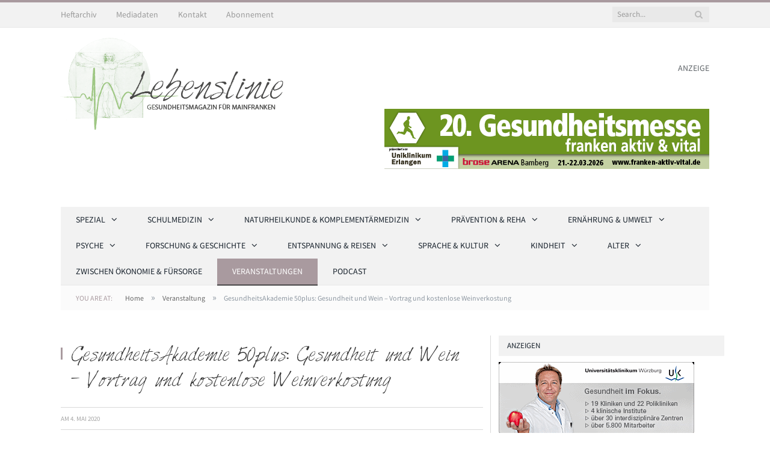

--- FILE ---
content_type: text/html; charset=UTF-8
request_url: https://www.lebenslinie-magazin.de/events/gesundheitsakademie-50plus-gesundheit-und-wein-vortrag-und-kostenlose-weinverkostung-2/
body_size: 19606
content:

<!DOCTYPE html>

<!--[if IE 8]> <html class="ie ie8" lang="de"> <![endif]-->
<!--[if IE 9]> <html class="ie ie9" lang="de"> <![endif]-->
<!--[if gt IE 9]><!--> <html lang="de"> <!--<![endif]-->

<head>


<meta charset="UTF-8" />
<title>  GesundheitsAkademie 50plus: Gesundheit und Wein – Vortrag und kostenlose Weinverkostung</title>

 
<meta name="viewport" content="width=device-width, initial-scale=1" />
<meta http-equiv="X-UA-Compatible" content="IE=edge" />
<link rel="pingback" href="https://www.lebenslinie-magazin.de/xmlrpc.php" />
	
<link rel="shortcut icon" href="https://www.lebenslinie-magazin.de/wp-content/uploads/2018/06/favicon.ico" />	

<link rel="apple-touch-icon-precomposed" href="https://www.lebenslinie-magazin.de/wp-content/uploads/2018/06/logo.png" />
	
<meta name='robots' content='max-image-preview:large' />
	<style>img:is([sizes="auto" i], [sizes^="auto," i]) { contain-intrinsic-size: 3000px 1500px }</style>
	<meta name="dlm-version" content="5.1.6"><link rel='dns-prefetch' href='//www.lebenslinie-magazin.de' />
<link rel="alternate" type="application/rss+xml" title="Lebenslinie &raquo; Feed" href="https://www.lebenslinie-magazin.de/feed/" />
<link rel="alternate" type="application/rss+xml" title="Lebenslinie &raquo; Kommentar-Feed" href="https://www.lebenslinie-magazin.de/comments/feed/" />

<link rel="alternate" type="application/rss+xml" title="Podcast Feed: Entlang der Lebenslinie (MP3 Feed)" href="https://www.lebenslinie-magazin.de/feed/mp3/" />
<!-- <link rel='stylesheet' id='podlove-frontend-css-css' href='https://www.lebenslinie-magazin.de/wp-content/plugins/podlove-podcasting-plugin-for-wordpress/css/frontend.css?ver=1.0' type='text/css' media='all' /> -->
<!-- <link rel='stylesheet' id='podlove-admin-font-css' href='https://www.lebenslinie-magazin.de/wp-content/plugins/podlove-podcasting-plugin-for-wordpress/css/admin-font.css?ver=4.3.2' type='text/css' media='all' /> -->
<!-- <link rel='stylesheet' id='wp-block-library-css' href='https://www.lebenslinie-magazin.de/wp-includes/css/dist/block-library/style.min.css?ver=25bed470c89c0883fd1e1650f4ac2f9d' type='text/css' media='all' /> -->
<link rel="stylesheet" type="text/css" href="//www.lebenslinie-magazin.de/wp-content/cache/wpfc-minified/9a9kaoin/dnxzh.css" media="all"/>
<style id='classic-theme-styles-inline-css' type='text/css'>
/*! This file is auto-generated */
.wp-block-button__link{color:#fff;background-color:#32373c;border-radius:9999px;box-shadow:none;text-decoration:none;padding:calc(.667em + 2px) calc(1.333em + 2px);font-size:1.125em}.wp-block-file__button{background:#32373c;color:#fff;text-decoration:none}
</style>
<style id='global-styles-inline-css' type='text/css'>
:root{--wp--preset--aspect-ratio--square: 1;--wp--preset--aspect-ratio--4-3: 4/3;--wp--preset--aspect-ratio--3-4: 3/4;--wp--preset--aspect-ratio--3-2: 3/2;--wp--preset--aspect-ratio--2-3: 2/3;--wp--preset--aspect-ratio--16-9: 16/9;--wp--preset--aspect-ratio--9-16: 9/16;--wp--preset--color--black: #000000;--wp--preset--color--cyan-bluish-gray: #abb8c3;--wp--preset--color--white: #ffffff;--wp--preset--color--pale-pink: #f78da7;--wp--preset--color--vivid-red: #cf2e2e;--wp--preset--color--luminous-vivid-orange: #ff6900;--wp--preset--color--luminous-vivid-amber: #fcb900;--wp--preset--color--light-green-cyan: #7bdcb5;--wp--preset--color--vivid-green-cyan: #00d084;--wp--preset--color--pale-cyan-blue: #8ed1fc;--wp--preset--color--vivid-cyan-blue: #0693e3;--wp--preset--color--vivid-purple: #9b51e0;--wp--preset--gradient--vivid-cyan-blue-to-vivid-purple: linear-gradient(135deg,rgba(6,147,227,1) 0%,rgb(155,81,224) 100%);--wp--preset--gradient--light-green-cyan-to-vivid-green-cyan: linear-gradient(135deg,rgb(122,220,180) 0%,rgb(0,208,130) 100%);--wp--preset--gradient--luminous-vivid-amber-to-luminous-vivid-orange: linear-gradient(135deg,rgba(252,185,0,1) 0%,rgba(255,105,0,1) 100%);--wp--preset--gradient--luminous-vivid-orange-to-vivid-red: linear-gradient(135deg,rgba(255,105,0,1) 0%,rgb(207,46,46) 100%);--wp--preset--gradient--very-light-gray-to-cyan-bluish-gray: linear-gradient(135deg,rgb(238,238,238) 0%,rgb(169,184,195) 100%);--wp--preset--gradient--cool-to-warm-spectrum: linear-gradient(135deg,rgb(74,234,220) 0%,rgb(151,120,209) 20%,rgb(207,42,186) 40%,rgb(238,44,130) 60%,rgb(251,105,98) 80%,rgb(254,248,76) 100%);--wp--preset--gradient--blush-light-purple: linear-gradient(135deg,rgb(255,206,236) 0%,rgb(152,150,240) 100%);--wp--preset--gradient--blush-bordeaux: linear-gradient(135deg,rgb(254,205,165) 0%,rgb(254,45,45) 50%,rgb(107,0,62) 100%);--wp--preset--gradient--luminous-dusk: linear-gradient(135deg,rgb(255,203,112) 0%,rgb(199,81,192) 50%,rgb(65,88,208) 100%);--wp--preset--gradient--pale-ocean: linear-gradient(135deg,rgb(255,245,203) 0%,rgb(182,227,212) 50%,rgb(51,167,181) 100%);--wp--preset--gradient--electric-grass: linear-gradient(135deg,rgb(202,248,128) 0%,rgb(113,206,126) 100%);--wp--preset--gradient--midnight: linear-gradient(135deg,rgb(2,3,129) 0%,rgb(40,116,252) 100%);--wp--preset--font-size--small: 13px;--wp--preset--font-size--medium: 20px;--wp--preset--font-size--large: 36px;--wp--preset--font-size--x-large: 42px;--wp--preset--spacing--20: 0.44rem;--wp--preset--spacing--30: 0.67rem;--wp--preset--spacing--40: 1rem;--wp--preset--spacing--50: 1.5rem;--wp--preset--spacing--60: 2.25rem;--wp--preset--spacing--70: 3.38rem;--wp--preset--spacing--80: 5.06rem;--wp--preset--shadow--natural: 6px 6px 9px rgba(0, 0, 0, 0.2);--wp--preset--shadow--deep: 12px 12px 50px rgba(0, 0, 0, 0.4);--wp--preset--shadow--sharp: 6px 6px 0px rgba(0, 0, 0, 0.2);--wp--preset--shadow--outlined: 6px 6px 0px -3px rgba(255, 255, 255, 1), 6px 6px rgba(0, 0, 0, 1);--wp--preset--shadow--crisp: 6px 6px 0px rgba(0, 0, 0, 1);}:where(.is-layout-flex){gap: 0.5em;}:where(.is-layout-grid){gap: 0.5em;}body .is-layout-flex{display: flex;}.is-layout-flex{flex-wrap: wrap;align-items: center;}.is-layout-flex > :is(*, div){margin: 0;}body .is-layout-grid{display: grid;}.is-layout-grid > :is(*, div){margin: 0;}:where(.wp-block-columns.is-layout-flex){gap: 2em;}:where(.wp-block-columns.is-layout-grid){gap: 2em;}:where(.wp-block-post-template.is-layout-flex){gap: 1.25em;}:where(.wp-block-post-template.is-layout-grid){gap: 1.25em;}.has-black-color{color: var(--wp--preset--color--black) !important;}.has-cyan-bluish-gray-color{color: var(--wp--preset--color--cyan-bluish-gray) !important;}.has-white-color{color: var(--wp--preset--color--white) !important;}.has-pale-pink-color{color: var(--wp--preset--color--pale-pink) !important;}.has-vivid-red-color{color: var(--wp--preset--color--vivid-red) !important;}.has-luminous-vivid-orange-color{color: var(--wp--preset--color--luminous-vivid-orange) !important;}.has-luminous-vivid-amber-color{color: var(--wp--preset--color--luminous-vivid-amber) !important;}.has-light-green-cyan-color{color: var(--wp--preset--color--light-green-cyan) !important;}.has-vivid-green-cyan-color{color: var(--wp--preset--color--vivid-green-cyan) !important;}.has-pale-cyan-blue-color{color: var(--wp--preset--color--pale-cyan-blue) !important;}.has-vivid-cyan-blue-color{color: var(--wp--preset--color--vivid-cyan-blue) !important;}.has-vivid-purple-color{color: var(--wp--preset--color--vivid-purple) !important;}.has-black-background-color{background-color: var(--wp--preset--color--black) !important;}.has-cyan-bluish-gray-background-color{background-color: var(--wp--preset--color--cyan-bluish-gray) !important;}.has-white-background-color{background-color: var(--wp--preset--color--white) !important;}.has-pale-pink-background-color{background-color: var(--wp--preset--color--pale-pink) !important;}.has-vivid-red-background-color{background-color: var(--wp--preset--color--vivid-red) !important;}.has-luminous-vivid-orange-background-color{background-color: var(--wp--preset--color--luminous-vivid-orange) !important;}.has-luminous-vivid-amber-background-color{background-color: var(--wp--preset--color--luminous-vivid-amber) !important;}.has-light-green-cyan-background-color{background-color: var(--wp--preset--color--light-green-cyan) !important;}.has-vivid-green-cyan-background-color{background-color: var(--wp--preset--color--vivid-green-cyan) !important;}.has-pale-cyan-blue-background-color{background-color: var(--wp--preset--color--pale-cyan-blue) !important;}.has-vivid-cyan-blue-background-color{background-color: var(--wp--preset--color--vivid-cyan-blue) !important;}.has-vivid-purple-background-color{background-color: var(--wp--preset--color--vivid-purple) !important;}.has-black-border-color{border-color: var(--wp--preset--color--black) !important;}.has-cyan-bluish-gray-border-color{border-color: var(--wp--preset--color--cyan-bluish-gray) !important;}.has-white-border-color{border-color: var(--wp--preset--color--white) !important;}.has-pale-pink-border-color{border-color: var(--wp--preset--color--pale-pink) !important;}.has-vivid-red-border-color{border-color: var(--wp--preset--color--vivid-red) !important;}.has-luminous-vivid-orange-border-color{border-color: var(--wp--preset--color--luminous-vivid-orange) !important;}.has-luminous-vivid-amber-border-color{border-color: var(--wp--preset--color--luminous-vivid-amber) !important;}.has-light-green-cyan-border-color{border-color: var(--wp--preset--color--light-green-cyan) !important;}.has-vivid-green-cyan-border-color{border-color: var(--wp--preset--color--vivid-green-cyan) !important;}.has-pale-cyan-blue-border-color{border-color: var(--wp--preset--color--pale-cyan-blue) !important;}.has-vivid-cyan-blue-border-color{border-color: var(--wp--preset--color--vivid-cyan-blue) !important;}.has-vivid-purple-border-color{border-color: var(--wp--preset--color--vivid-purple) !important;}.has-vivid-cyan-blue-to-vivid-purple-gradient-background{background: var(--wp--preset--gradient--vivid-cyan-blue-to-vivid-purple) !important;}.has-light-green-cyan-to-vivid-green-cyan-gradient-background{background: var(--wp--preset--gradient--light-green-cyan-to-vivid-green-cyan) !important;}.has-luminous-vivid-amber-to-luminous-vivid-orange-gradient-background{background: var(--wp--preset--gradient--luminous-vivid-amber-to-luminous-vivid-orange) !important;}.has-luminous-vivid-orange-to-vivid-red-gradient-background{background: var(--wp--preset--gradient--luminous-vivid-orange-to-vivid-red) !important;}.has-very-light-gray-to-cyan-bluish-gray-gradient-background{background: var(--wp--preset--gradient--very-light-gray-to-cyan-bluish-gray) !important;}.has-cool-to-warm-spectrum-gradient-background{background: var(--wp--preset--gradient--cool-to-warm-spectrum) !important;}.has-blush-light-purple-gradient-background{background: var(--wp--preset--gradient--blush-light-purple) !important;}.has-blush-bordeaux-gradient-background{background: var(--wp--preset--gradient--blush-bordeaux) !important;}.has-luminous-dusk-gradient-background{background: var(--wp--preset--gradient--luminous-dusk) !important;}.has-pale-ocean-gradient-background{background: var(--wp--preset--gradient--pale-ocean) !important;}.has-electric-grass-gradient-background{background: var(--wp--preset--gradient--electric-grass) !important;}.has-midnight-gradient-background{background: var(--wp--preset--gradient--midnight) !important;}.has-small-font-size{font-size: var(--wp--preset--font-size--small) !important;}.has-medium-font-size{font-size: var(--wp--preset--font-size--medium) !important;}.has-large-font-size{font-size: var(--wp--preset--font-size--large) !important;}.has-x-large-font-size{font-size: var(--wp--preset--font-size--x-large) !important;}
:where(.wp-block-post-template.is-layout-flex){gap: 1.25em;}:where(.wp-block-post-template.is-layout-grid){gap: 1.25em;}
:where(.wp-block-columns.is-layout-flex){gap: 2em;}:where(.wp-block-columns.is-layout-grid){gap: 2em;}
:root :where(.wp-block-pullquote){font-size: 1.5em;line-height: 1.6;}
</style>
<!-- <link rel='stylesheet' id='contact-form-7-css' href='https://www.lebenslinie-magazin.de/wp-content/plugins/contact-form-7/includes/css/styles.css?ver=6.1.4' type='text/css' media='all' /> -->
<!-- <link rel='stylesheet' id='events-manager-css' href='https://www.lebenslinie-magazin.de/wp-content/plugins/events-manager/includes/css/events-manager.min.css?ver=7.2.3.1' type='text/css' media='all' /> -->
<link rel="stylesheet" type="text/css" href="//www.lebenslinie-magazin.de/wp-content/cache/wpfc-minified/e2h6p9du/9qiui.css" media="all"/>
<style id='events-manager-inline-css' type='text/css'>
body .em { --font-family : inherit; --font-weight : inherit; --font-size : 1em; --line-height : inherit; }
</style>
<!-- <link rel='stylesheet' id='smartmag-fonts-css' href='//www.lebenslinie-magazin.de/wp-content/uploads/sgf-css/font-d42e025b4998c8c1fe5d50e43c560436.css' type='text/css' media='all' /> -->
<!-- <link rel='stylesheet' id='smartmag-core-css' href='https://www.lebenslinie-magazin.de/wp-content/themes/smart-mag-child/style.css?ver=3.4.0' type='text/css' media='all' /> -->
<!-- <link rel='stylesheet' id='smartmag-responsive-css' href='https://www.lebenslinie-magazin.de/wp-content/themes/smart-mag/css/responsive.css?ver=3.4.0' type='text/css' media='all' /> -->
<!-- <link rel='stylesheet' id='pretty-photo-css' href='https://www.lebenslinie-magazin.de/wp-content/themes/smart-mag/css/prettyPhoto.css?ver=3.4.0' type='text/css' media='all' /> -->
<!-- <link rel='stylesheet' id='smartmag-font-awesome-css' href='https://www.lebenslinie-magazin.de/wp-content/themes/smart-mag/css/fontawesome/css/font-awesome.min.css?ver=3.4.0' type='text/css' media='all' /> -->
<!-- <link rel='stylesheet' id='smartmag-skin-css' href='https://www.lebenslinie-magazin.de/wp-content/themes/smart-mag/css/skin-light.css?ver=25bed470c89c0883fd1e1650f4ac2f9d' type='text/css' media='all' /> -->
<link rel="stylesheet" type="text/css" href="//www.lebenslinie-magazin.de/wp-content/cache/wpfc-minified/79rfvedv/9qiui.css" media="all"/>
<style id='smartmag-skin-inline-css' type='text/css'>
@font-face {
	font-family: "Source Sans Pro";
	font-weight: 400;
	font-style: normal;
	src: local('Source Sans Pro Regular'), local('SourceSansPro-Regular'), url(//www.lebenslinie-magazin.de/wp-content/uploads/sgf-css/6xK3dSBYKcSV-LCoeQqfX1RYOo3qOK7lujVj9w.woff2) format('woff2'), url(//www.lebenslinie-magazin.de/wp-content/uploads/sgf-css/6xK3dSBYKcSV-LCoeQqfX1RYOo3qOK7j.woff) format('woff');
	unicode-range: U+0000-00FF, U+0131, U+0152-0153, U+02BB-02BC, U+02C6, U+02DA, U+02DC, U+2000-206F, U+2074, U+20AC, U+2122, U+2191, U+2193, U+2212, U+2215, U+FEFF, U+FFFD;
}
@font-face {
	font-family: "Source Sans Pro";
	font-weight: 600;
	font-style: normal;
	src: local('Source Sans Pro SemiBold'), local('SourceSansPro-SemiBold'), url(//www.lebenslinie-magazin.de/wp-content/uploads/sgf-css/6xKydSBYKcSV-LCoeQqfX1RYOo3i54rwlxdu3cOWxw.woff2) format('woff2'), url(//www.lebenslinie-magazin.de/wp-content/uploads/sgf-css/6xKydSBYKcSV-LCoeQqfX1RYOo3i54rwlxdo.woff) format('woff');
	unicode-range: U+0000-00FF, U+0131, U+0152-0153, U+02BB-02BC, U+02C6, U+02DA, U+02DC, U+2000-206F, U+2074, U+20AC, U+2122, U+2191, U+2193, U+2212, U+2215, U+FEFF, U+FFFD;
}
@font-face {
	font-family: "Source Sans Pro";
	font-weight: 700;
	font-style: normal;
	src: local('Source Sans Pro Bold'), local('SourceSansPro-Bold'), url(//www.lebenslinie-magazin.de/wp-content/uploads/sgf-css/6xKydSBYKcSV-LCoeQqfX1RYOo3ig4vwlxdu3cOWxw.woff2) format('woff2'), url(//www.lebenslinie-magazin.de/wp-content/uploads/sgf-css/6xKydSBYKcSV-LCoeQqfX1RYOo3ig4vwlxdo.woff) format('woff');
	unicode-range: U+0000-00FF, U+0131, U+0152-0153, U+02BB-02BC, U+02C6, U+02DA, U+02DC, U+2000-206F, U+2074, U+20AC, U+2122, U+2191, U+2193, U+2212, U+2215, U+FEFF, U+FFFD;
}
@font-face {
	font-family: "Source Sans Pro";
	font-weight: 400;
	font-style: normal;
	src: local('Source Sans Pro Regular'), local('SourceSansPro-Regular'), url(//www.lebenslinie-magazin.de/wp-content/uploads/sgf-css/6xK3dSBYKcSV-LCoeQqfX1RYOo3qOK7lujVj9w.woff2) format('woff2'), url(//www.lebenslinie-magazin.de/wp-content/uploads/sgf-css/6xK3dSBYKcSV-LCoeQqfX1RYOo3qOK7j.woff) format('woff');
	unicode-range: U+0000-00FF, U+0131, U+0152-0153, U+02BB-02BC, U+02C6, U+02DA, U+02DC, U+2000-206F, U+2074, U+20AC, U+2122, U+2191, U+2193, U+2212, U+2215, U+FEFF, U+FFFD;
}


::selection { background: #a99a9f; }

::-moz-selection { background: #a99a9f; }

.top-bar, .post-content .modern-quote, .mobile-head { border-top-color: #a99a9f; }

.main-color,
.trending-ticker .heading,
.nav-light .menu > li:hover > a,
.nav-light .menu > .current-menu-item > a,
.nav-light .menu > .current-menu-parent > a,
.nav-light .menu li li:hover,
.nav-light .menu li li.current-menu-item,
.nav-light .mega-menu .sub-nav li:hover,
.nav-light .menu .sub-nav li.current-menu-item,
.nav-light .menu li li:hover > a,
.nav-light .menu li li.current-menu-item > a,
.nav-light .mega-menu .sub-nav li:hover > a,
.nav-light .menu .sub-nav li.current-menu-item > a,
.nav-light-search .active .search-icon,
.nav-light-search .search-icon:hover,
.breadcrumbs .location,
.gallery-title,
.section-head.prominent,
.recentcomments .url,
.block.posts .fa-angle-right,
.news-focus .section-head,
.focus-grid .section-head,
.post-meta-b .posted-by a,
.post-content a,
.main-stars,
.main-stars span:before,
.related-posts .section-head,
.comments-list .bypostauthor .comment-author a,
.error-page .text-404,
a.bbp-author-name { color: #a99a9f; }

.navigation .menu > li:hover > a,
.navigation .menu > .current-menu-item > a,
.navigation .menu > .current-menu-parent > a,
.navigation .menu > .current-menu-ancestor > a,
.block-head,
.tabbed .tabs-list .active a,
.comment-content .reply,
.sc-tabs .active a,
.nav-dark-b { border-bottom-color: #a99a9f; }

.main-featured .cat,
.main-featured .pages .flex-active,
.main-pagination .current,
.main-pagination a:hover,
.block-head .heading,
.cat-title,
.post .read-more a,
.rate-number .progress,
.listing-meta .rate-number .progress,
.review-box .overall,
.review-box .bar,
.post-pagination > span,
.button,
.sc-button-default:hover,
.drop-caps { background: #a99a9f; }

.nav-search .search-icon:hover,
.nav-search .active .search-icon { border-color: #a99a9f; }

.modal-header .modal-title,
.highlights h2:before,
.post-header .post-title:before,
.review-box .heading,
.main-heading,
.page-title,
.entry-title,
div.bbp-template-notice,
div.indicator-hint,
div.bbp-template-notice.info,
.post-content .wpcf7-not-valid-tip { border-left-color: #a99a9f; }

@media only screen and (max-width: 799px) { .navigation .mobile .fa { background: #a99a9f; } }

.mobile-head { border-top-color: #a99a9f; }

body,
.gallery-title,
.section-head,
.block-head,
.modal-header .modal-title,
h3.gallery-title,
.modern-quote cite,
.comment-respond small,
.main-heading,
.page-title,
.entry-title,
.main .sidebar .widgettitle,
.tabbed .tabs-list,
.main-footer .widgettitle { font-family: "Source Sans Pro", Arial, sans-serif; }

h1,
h2,
h3,
h4,
h5,
h6,
.posts-list .content > a,
.block.posts a,
.gallery-block .carousel .title a,
.navigate-posts .link,
.list-timeline .posts article,
.bbpress.single-topic .main-heading,
#bbpress-forums .bbp-topic-title,
#bbpress-forums .bbp-forum-title { font-family: "Source Sans Pro", Georgia, serif; }
.post-header h1, .post-content h1, .post-content h2, .post-content h3, .post-content h4, .post-content h5, .post-content h6 { font-family: "Source Sans Pro", Arial, sans-serif; font-weight: normal; }
.post-content { color: #444444; }

h1, h2, h3, h4, h5, h6 { color: #333333; }

.post-content h1, .post-content h2, .post-content h3, .post-content h4, .post-content h5, .post-content h6 { color: #333333; }

.post-content a { color: #a99a9f; }

.post-content { font-family: "Source Sans Pro", Arial, sans-serif; font-weight: normal;font-size: 16px;  }
.navigation .menu { font-family: "Source Sans Pro", Arial, sans-serif; font-weight: normal; }
.highlights .excerpt, .listing-alt .content .excerpt { font-family: "Source Sans Pro", Arial, sans-serif; font-weight: normal;font-size: 16px;  }
.post-content h1 { font-size: 30px;; }

.post-content h2 { font-size: 28px;; }

.post-content h3 { font-size: 21px;; }


.cat-1, 
.cat-title.cat-1,
.block-head.cat-text-1 .heading { 
	background: #574a6d;
}

.block-head.cat-text-1 {
	border-color: #574a6d;
}
				
.cat-text-1, .section-head.cat-text-1 { color: #574a6d; }
				 

.navigation .menu > .menu-cat-1:hover > a, .navigation .menu > .menu-cat-1.current-menu-item > a, .navigation .menu > .menu-cat-1.current-menu-parent > a {
	border-bottom-color: #574a6d;
}


.cat-2, 
.cat-title.cat-2,
.block-head.cat-text-2 .heading { 
	background: #006b8d;
}

.block-head.cat-text-2 {
	border-color: #006b8d;
}
				
.cat-text-2, .section-head.cat-text-2 { color: #006b8d; }
				 

.navigation .menu > .menu-cat-2:hover > a, .navigation .menu > .menu-cat-2.current-menu-item > a, .navigation .menu > .menu-cat-2.current-menu-parent > a {
	border-bottom-color: #006b8d;
}


.cat-3, 
.cat-title.cat-3,
.block-head.cat-text-3 .heading { 
	background: #a4ae00;
}

.block-head.cat-text-3 {
	border-color: #a4ae00;
}
				
.cat-text-3, .section-head.cat-text-3 { color: #a4ae00; }
				 

.navigation .menu > .menu-cat-3:hover > a, .navigation .menu > .menu-cat-3.current-menu-item > a, .navigation .menu > .menu-cat-3.current-menu-parent > a {
	border-bottom-color: #a4ae00;
}


.cat-4, 
.cat-title.cat-4,
.block-head.cat-text-4 .heading { 
	background: #eb78a9;
}

.block-head.cat-text-4 {
	border-color: #eb78a9;
}
				
.cat-text-4, .section-head.cat-text-4 { color: #eb78a9; }
				 

.navigation .menu > .menu-cat-4:hover > a, .navigation .menu > .menu-cat-4.current-menu-item > a, .navigation .menu > .menu-cat-4.current-menu-parent > a {
	border-bottom-color: #eb78a9;
}


.cat-5, 
.cat-title.cat-5,
.block-head.cat-text-5 .heading { 
	background: #00766e;
}

.block-head.cat-text-5 {
	border-color: #00766e;
}
				
.cat-text-5, .section-head.cat-text-5 { color: #00766e; }
				 

.navigation .menu > .menu-cat-5:hover > a, .navigation .menu > .menu-cat-5.current-menu-item > a, .navigation .menu > .menu-cat-5.current-menu-parent > a {
	border-bottom-color: #00766e;
}


.cat-6, 
.cat-title.cat-6,
.block-head.cat-text-6 .heading { 
	background: #44a12b;
}

.block-head.cat-text-6 {
	border-color: #44a12b;
}
				
.cat-text-6, .section-head.cat-text-6 { color: #44a12b; }
				 

.navigation .menu > .menu-cat-6:hover > a, .navigation .menu > .menu-cat-6.current-menu-item > a, .navigation .menu > .menu-cat-6.current-menu-parent > a {
	border-bottom-color: #44a12b;
}


.cat-7, 
.cat-title.cat-7,
.block-head.cat-text-7 .heading { 
	background: #0053a0;
}

.block-head.cat-text-7 {
	border-color: #0053a0;
}
				
.cat-text-7, .section-head.cat-text-7 { color: #0053a0; }
				 

.navigation .menu > .menu-cat-7:hover > a, .navigation .menu > .menu-cat-7.current-menu-item > a, .navigation .menu > .menu-cat-7.current-menu-parent > a {
	border-bottom-color: #0053a0;
}


.cat-8, 
.cat-title.cat-8,
.block-head.cat-text-8 .heading { 
	background: #a69dc9;
}

.block-head.cat-text-8 {
	border-color: #a69dc9;
}
				
.cat-text-8, .section-head.cat-text-8 { color: #a69dc9; }
				 

.navigation .menu > .menu-cat-8:hover > a, .navigation .menu > .menu-cat-8.current-menu-item > a, .navigation .menu > .menu-cat-8.current-menu-parent > a {
	border-bottom-color: #a69dc9;
}


.cat-9, 
.cat-title.cat-9,
.block-head.cat-text-9 .heading { 
	background: #9d3c8c;
}

.block-head.cat-text-9 {
	border-color: #9d3c8c;
}
				
.cat-text-9, .section-head.cat-text-9 { color: #9d3c8c; }
				 

.navigation .menu > .menu-cat-9:hover > a, .navigation .menu > .menu-cat-9.current-menu-item > a, .navigation .menu > .menu-cat-9.current-menu-parent > a {
	border-bottom-color: #9d3c8c;
}


.cat-10, 
.cat-title.cat-10,
.block-head.cat-text-10 .heading { 
	background: #ac0527;
}

.block-head.cat-text-10 {
	border-color: #ac0527;
}
				
.cat-text-10, .section-head.cat-text-10 { color: #ac0527; }
				 

.navigation .menu > .menu-cat-10:hover > a, .navigation .menu > .menu-cat-10.current-menu-item > a, .navigation .menu > .menu-cat-10.current-menu-parent > a {
	border-bottom-color: #ac0527;
}


.cat-11, 
.cat-title.cat-11,
.block-head.cat-text-11 .heading { 
	background: #41a3bd;
}

.block-head.cat-text-11 {
	border-color: #41a3bd;
}
				
.cat-text-11, .section-head.cat-text-11 { color: #41a3bd; }
				 

.navigation .menu > .menu-cat-11:hover > a, .navigation .menu > .menu-cat-11.current-menu-item > a, .navigation .menu > .menu-cat-11.current-menu-parent > a {
	border-bottom-color: #41a3bd;
}


.cat-16, 
.cat-title.cat-16,
.block-head.cat-text-16 .heading { 
	background: #a4ae00;
}

.block-head.cat-text-16 {
	border-color: #a4ae00;
}
				
.cat-text-16, .section-head.cat-text-16 { color: #a4ae00; }
				 

.navigation .menu > .menu-cat-16:hover > a, .navigation .menu > .menu-cat-16.current-menu-item > a, .navigation .menu > .menu-cat-16.current-menu-parent > a {
	border-bottom-color: #a4ae00;
}


.cat-17, 
.cat-title.cat-17,
.block-head.cat-text-17 .heading { 
	background: #574a6d;
}

.block-head.cat-text-17 {
	border-color: #574a6d;
}
				
.cat-text-17, .section-head.cat-text-17 { color: #574a6d; }
				 

.navigation .menu > .menu-cat-17:hover > a, .navigation .menu > .menu-cat-17.current-menu-item > a, .navigation .menu > .menu-cat-17.current-menu-parent > a {
	border-bottom-color: #574a6d;
}


.cat-18, 
.cat-title.cat-18,
.block-head.cat-text-18 .heading { 
	background: #a4ae00;
}

.block-head.cat-text-18 {
	border-color: #a4ae00;
}
				
.cat-text-18, .section-head.cat-text-18 { color: #a4ae00; }
				 

.navigation .menu > .menu-cat-18:hover > a, .navigation .menu > .menu-cat-18.current-menu-item > a, .navigation .menu > .menu-cat-18.current-menu-parent > a {
	border-bottom-color: #a4ae00;
}


.cat-19, 
.cat-title.cat-19,
.block-head.cat-text-19 .heading { 
	background: #44a12b;
}

.block-head.cat-text-19 {
	border-color: #44a12b;
}
				
.cat-text-19, .section-head.cat-text-19 { color: #44a12b; }
				 

.navigation .menu > .menu-cat-19:hover > a, .navigation .menu > .menu-cat-19.current-menu-item > a, .navigation .menu > .menu-cat-19.current-menu-parent > a {
	border-bottom-color: #44a12b;
}


.cat-21, 
.cat-title.cat-21,
.block-head.cat-text-21 .heading { 
	background: #a69dc9;
}

.block-head.cat-text-21 {
	border-color: #a69dc9;
}
				
.cat-text-21, .section-head.cat-text-21 { color: #a69dc9; }
				 

.navigation .menu > .menu-cat-21:hover > a, .navigation .menu > .menu-cat-21.current-menu-item > a, .navigation .menu > .menu-cat-21.current-menu-parent > a {
	border-bottom-color: #a69dc9;
}


.cat-22, 
.cat-title.cat-22,
.block-head.cat-text-22 .heading { 
	background: #41a3bd;
}

.block-head.cat-text-22 {
	border-color: #41a3bd;
}
				
.cat-text-22, .section-head.cat-text-22 { color: #41a3bd; }
				 

.navigation .menu > .menu-cat-22:hover > a, .navigation .menu > .menu-cat-22.current-menu-item > a, .navigation .menu > .menu-cat-22.current-menu-parent > a {
	border-bottom-color: #41a3bd;
}


.cat-23, 
.cat-title.cat-23,
.block-head.cat-text-23 .heading { 
	background: #574a6d;
}

.block-head.cat-text-23 {
	border-color: #574a6d;
}
				
.cat-text-23, .section-head.cat-text-23 { color: #574a6d; }
				 

.navigation .menu > .menu-cat-23:hover > a, .navigation .menu > .menu-cat-23.current-menu-item > a, .navigation .menu > .menu-cat-23.current-menu-parent > a {
	border-bottom-color: #574a6d;
}


.cat-24, 
.cat-title.cat-24,
.block-head.cat-text-24 .heading { 
	background: #0053a0;
}

.block-head.cat-text-24 {
	border-color: #0053a0;
}
				
.cat-text-24, .section-head.cat-text-24 { color: #0053a0; }
				 

.navigation .menu > .menu-cat-24:hover > a, .navigation .menu > .menu-cat-24.current-menu-item > a, .navigation .menu > .menu-cat-24.current-menu-parent > a {
	border-bottom-color: #0053a0;
}


.cat-25, 
.cat-title.cat-25,
.block-head.cat-text-25 .heading { 
	background: #eb78a9;
}

.block-head.cat-text-25 {
	border-color: #eb78a9;
}
				
.cat-text-25, .section-head.cat-text-25 { color: #eb78a9; }
				 

.navigation .menu > .menu-cat-25:hover > a, .navigation .menu > .menu-cat-25.current-menu-item > a, .navigation .menu > .menu-cat-25.current-menu-parent > a {
	border-bottom-color: #eb78a9;
}


.cat-26, 
.cat-title.cat-26,
.block-head.cat-text-26 .heading { 
	background: #006b8d;
}

.block-head.cat-text-26 {
	border-color: #006b8d;
}
				
.cat-text-26, .section-head.cat-text-26 { color: #006b8d; }
				 

.navigation .menu > .menu-cat-26:hover > a, .navigation .menu > .menu-cat-26.current-menu-item > a, .navigation .menu > .menu-cat-26.current-menu-parent > a {
	border-bottom-color: #006b8d;
}


.cat-27, 
.cat-title.cat-27,
.block-head.cat-text-27 .heading { 
	background: #9d3c8c;
}

.block-head.cat-text-27 {
	border-color: #9d3c8c;
}
				
.cat-text-27, .section-head.cat-text-27 { color: #9d3c8c; }
				 

.navigation .menu > .menu-cat-27:hover > a, .navigation .menu > .menu-cat-27.current-menu-item > a, .navigation .menu > .menu-cat-27.current-menu-parent > a {
	border-bottom-color: #9d3c8c;
}


.cat-28, 
.cat-title.cat-28,
.block-head.cat-text-28 .heading { 
	background: #00766e;
}

.block-head.cat-text-28 {
	border-color: #00766e;
}
				
.cat-text-28, .section-head.cat-text-28 { color: #00766e; }
				 

.navigation .menu > .menu-cat-28:hover > a, .navigation .menu > .menu-cat-28.current-menu-item > a, .navigation .menu > .menu-cat-28.current-menu-parent > a {
	border-bottom-color: #00766e;
}


.cat-29, 
.cat-title.cat-29,
.block-head.cat-text-29 .heading { 
	background: #a69dc9;
}

.block-head.cat-text-29 {
	border-color: #a69dc9;
}
				
.cat-text-29, .section-head.cat-text-29 { color: #a69dc9; }
				 

.navigation .menu > .menu-cat-29:hover > a, .navigation .menu > .menu-cat-29.current-menu-item > a, .navigation .menu > .menu-cat-29.current-menu-parent > a {
	border-bottom-color: #a69dc9;
}


.cat-30, 
.cat-title.cat-30,
.block-head.cat-text-30 .heading { 
	background: #a69dc9;
}

.block-head.cat-text-30 {
	border-color: #a69dc9;
}
				
.cat-text-30, .section-head.cat-text-30 { color: #a69dc9; }
				 

.navigation .menu > .menu-cat-30:hover > a, .navigation .menu > .menu-cat-30.current-menu-item > a, .navigation .menu > .menu-cat-30.current-menu-parent > a {
	border-bottom-color: #a69dc9;
}


.cat-31, 
.cat-title.cat-31,
.block-head.cat-text-31 .heading { 
	background: #44a12b;
}

.block-head.cat-text-31 {
	border-color: #44a12b;
}
				
.cat-text-31, .section-head.cat-text-31 { color: #44a12b; }
				 

.navigation .menu > .menu-cat-31:hover > a, .navigation .menu > .menu-cat-31.current-menu-item > a, .navigation .menu > .menu-cat-31.current-menu-parent > a {
	border-bottom-color: #44a12b;
}


.cat-32, 
.cat-title.cat-32,
.block-head.cat-text-32 .heading { 
	background: #44a12b;
}

.block-head.cat-text-32 {
	border-color: #44a12b;
}
				
.cat-text-32, .section-head.cat-text-32 { color: #44a12b; }
				 

.navigation .menu > .menu-cat-32:hover > a, .navigation .menu > .menu-cat-32.current-menu-item > a, .navigation .menu > .menu-cat-32.current-menu-parent > a {
	border-bottom-color: #44a12b;
}


.cat-33, 
.cat-title.cat-33,
.block-head.cat-text-33 .heading { 
	background: #a4ae00;
}

.block-head.cat-text-33 {
	border-color: #a4ae00;
}
				
.cat-text-33, .section-head.cat-text-33 { color: #a4ae00; }
				 

.navigation .menu > .menu-cat-33:hover > a, .navigation .menu > .menu-cat-33.current-menu-item > a, .navigation .menu > .menu-cat-33.current-menu-parent > a {
	border-bottom-color: #a4ae00;
}


.cat-34, 
.cat-title.cat-34,
.block-head.cat-text-34 .heading { 
	background: #a4ae00;
}

.block-head.cat-text-34 {
	border-color: #a4ae00;
}
				
.cat-text-34, .section-head.cat-text-34 { color: #a4ae00; }
				 

.navigation .menu > .menu-cat-34:hover > a, .navigation .menu > .menu-cat-34.current-menu-item > a, .navigation .menu > .menu-cat-34.current-menu-parent > a {
	border-bottom-color: #a4ae00;
}


.cat-36, 
.cat-title.cat-36,
.block-head.cat-text-36 .heading { 
	background: #0053a0;
}

.block-head.cat-text-36 {
	border-color: #0053a0;
}
				
.cat-text-36, .section-head.cat-text-36 { color: #0053a0; }
				 

.navigation .menu > .menu-cat-36:hover > a, .navigation .menu > .menu-cat-36.current-menu-item > a, .navigation .menu > .menu-cat-36.current-menu-parent > a {
	border-bottom-color: #0053a0;
}


.cat-37, 
.cat-title.cat-37,
.block-head.cat-text-37 .heading { 
	background: #0053a0;
}

.block-head.cat-text-37 {
	border-color: #0053a0;
}
				
.cat-text-37, .section-head.cat-text-37 { color: #0053a0; }
				 

.navigation .menu > .menu-cat-37:hover > a, .navigation .menu > .menu-cat-37.current-menu-item > a, .navigation .menu > .menu-cat-37.current-menu-parent > a {
	border-bottom-color: #0053a0;
}


.cat-38, 
.cat-title.cat-38,
.block-head.cat-text-38 .heading { 
	background: #574a6d;
}

.block-head.cat-text-38 {
	border-color: #574a6d;
}
				
.cat-text-38, .section-head.cat-text-38 { color: #574a6d; }
				 

.navigation .menu > .menu-cat-38:hover > a, .navigation .menu > .menu-cat-38.current-menu-item > a, .navigation .menu > .menu-cat-38.current-menu-parent > a {
	border-bottom-color: #574a6d;
}


.cat-39, 
.cat-title.cat-39,
.block-head.cat-text-39 .heading { 
	background: #574a6d;
}

.block-head.cat-text-39 {
	border-color: #574a6d;
}
				
.cat-text-39, .section-head.cat-text-39 { color: #574a6d; }
				 

.navigation .menu > .menu-cat-39:hover > a, .navigation .menu > .menu-cat-39.current-menu-item > a, .navigation .menu > .menu-cat-39.current-menu-parent > a {
	border-bottom-color: #574a6d;
}


.cat-40, 
.cat-title.cat-40,
.block-head.cat-text-40 .heading { 
	background: #de0033;
}

.block-head.cat-text-40 {
	border-color: #de0033;
}
				
.cat-text-40, .section-head.cat-text-40 { color: #de0033; }
				 

.navigation .menu > .menu-cat-40:hover > a, .navigation .menu > .menu-cat-40.current-menu-item > a, .navigation .menu > .menu-cat-40.current-menu-parent > a {
	border-bottom-color: #de0033;
}


.cat-41, 
.cat-title.cat-41,
.block-head.cat-text-41 .heading { 
	background: #de0033;
}

.block-head.cat-text-41 {
	border-color: #de0033;
}
				
.cat-text-41, .section-head.cat-text-41 { color: #de0033; }
				 

.navigation .menu > .menu-cat-41:hover > a, .navigation .menu > .menu-cat-41.current-menu-item > a, .navigation .menu > .menu-cat-41.current-menu-parent > a {
	border-bottom-color: #de0033;
}


.cat-42, 
.cat-title.cat-42,
.block-head.cat-text-42 .heading { 
	background: #dd9933;
}

.block-head.cat-text-42 {
	border-color: #dd9933;
}
				
.cat-text-42, .section-head.cat-text-42 { color: #dd9933; }
				 

.navigation .menu > .menu-cat-42:hover > a, .navigation .menu > .menu-cat-42.current-menu-item > a, .navigation .menu > .menu-cat-42.current-menu-parent > a {
	border-bottom-color: #dd9933;
}


.cat-43, 
.cat-title.cat-43,
.block-head.cat-text-43 .heading { 
	background: #ddb475;
}

.block-head.cat-text-43 {
	border-color: #ddb475;
}
				
.cat-text-43, .section-head.cat-text-43 { color: #ddb475; }
				 

.navigation .menu > .menu-cat-43:hover > a, .navigation .menu > .menu-cat-43.current-menu-item > a, .navigation .menu > .menu-cat-43.current-menu-parent > a {
	border-bottom-color: #ddb475;
}


.cat-44, 
.cat-title.cat-44,
.block-head.cat-text-44 .heading { 
	background: #dd9933;
}

.block-head.cat-text-44 {
	border-color: #dd9933;
}
				
.cat-text-44, .section-head.cat-text-44 { color: #dd9933; }
				 

.navigation .menu > .menu-cat-44:hover > a, .navigation .menu > .menu-cat-44.current-menu-item > a, .navigation .menu > .menu-cat-44.current-menu-parent > a {
	border-bottom-color: #dd9933;
}


.cat-45, 
.cat-title.cat-45,
.block-head.cat-text-45 .heading { 
	background: #dd9933;
}

.block-head.cat-text-45 {
	border-color: #dd9933;
}
				
.cat-text-45, .section-head.cat-text-45 { color: #dd9933; }
				 

.navigation .menu > .menu-cat-45:hover > a, .navigation .menu > .menu-cat-45.current-menu-item > a, .navigation .menu > .menu-cat-45.current-menu-parent > a {
	border-bottom-color: #dd9933;
}


.cat-46, 
.cat-title.cat-46,
.block-head.cat-text-46 .heading { 
	background: #bf2b2b;
}

.block-head.cat-text-46 {
	border-color: #bf2b2b;
}
				
.cat-text-46, .section-head.cat-text-46 { color: #bf2b2b; }
				 

.navigation .menu > .menu-cat-46:hover > a, .navigation .menu > .menu-cat-46.current-menu-item > a, .navigation .menu > .menu-cat-46.current-menu-parent > a {
	border-bottom-color: #bf2b2b;
}


.cat-47, 
.cat-title.cat-47,
.block-head.cat-text-47 .heading { 
	background: #175b0f;
}

.block-head.cat-text-47 {
	border-color: #175b0f;
}
				
.cat-text-47, .section-head.cat-text-47 { color: #175b0f; }
				 

.navigation .menu > .menu-cat-47:hover > a, .navigation .menu > .menu-cat-47.current-menu-item > a, .navigation .menu > .menu-cat-47.current-menu-parent > a {
	border-bottom-color: #175b0f;
}


.cat-48, 
.cat-title.cat-48,
.block-head.cat-text-48 .heading { 
	background: #175b0f;
}

.block-head.cat-text-48 {
	border-color: #175b0f;
}
				
.cat-text-48, .section-head.cat-text-48 { color: #175b0f; }
				 

.navigation .menu > .menu-cat-48:hover > a, .navigation .menu > .menu-cat-48.current-menu-item > a, .navigation .menu > .menu-cat-48.current-menu-parent > a {
	border-bottom-color: #175b0f;
}


.cat-49, 
.cat-title.cat-49,
.block-head.cat-text-49 .heading { 
	background: #116fc1;
}

.block-head.cat-text-49 {
	border-color: #116fc1;
}
				
.cat-text-49, .section-head.cat-text-49 { color: #116fc1; }
				 

.navigation .menu > .menu-cat-49:hover > a, .navigation .menu > .menu-cat-49.current-menu-item > a, .navigation .menu > .menu-cat-49.current-menu-parent > a {
	border-bottom-color: #116fc1;
}


.cat-50, 
.cat-title.cat-50,
.block-head.cat-text-50 .heading { 
	background: #ef9337;
}

.block-head.cat-text-50 {
	border-color: #ef9337;
}
				
.cat-text-50, .section-head.cat-text-50 { color: #ef9337; }
				 

.navigation .menu > .menu-cat-50:hover > a, .navigation .menu > .menu-cat-50.current-menu-item > a, .navigation .menu > .menu-cat-50.current-menu-parent > a {
	border-bottom-color: #ef9337;
}


.cat-51, 
.cat-title.cat-51,
.block-head.cat-text-51 .heading { 
	background: #dda654;
}

.block-head.cat-text-51 {
	border-color: #dda654;
}
				
.cat-text-51, .section-head.cat-text-51 { color: #dda654; }
				 

.navigation .menu > .menu-cat-51:hover > a, .navigation .menu > .menu-cat-51.current-menu-item > a, .navigation .menu > .menu-cat-51.current-menu-parent > a {
	border-bottom-color: #dda654;
}


.cat-53, 
.cat-title.cat-53,
.block-head.cat-text-53 .heading { 
	background: #1ba5ba;
}

.block-head.cat-text-53 {
	border-color: #1ba5ba;
}
				
.cat-text-53, .section-head.cat-text-53 { color: #1ba5ba; }
				 

.navigation .menu > .menu-cat-53:hover > a, .navigation .menu > .menu-cat-53.current-menu-item > a, .navigation .menu > .menu-cat-53.current-menu-parent > a {
	border-bottom-color: #1ba5ba;
}


.cat-56, 
.cat-title.cat-56,
.block-head.cat-text-56 .heading { 
	background: #769334;
}

.block-head.cat-text-56 {
	border-color: #769334;
}
				
.cat-text-56, .section-head.cat-text-56 { color: #769334; }
				 

.navigation .menu > .menu-cat-56:hover > a, .navigation .menu > .menu-cat-56.current-menu-item > a, .navigation .menu > .menu-cat-56.current-menu-parent > a {
	border-bottom-color: #769334;
}


.cat-58, 
.cat-title.cat-58,
.block-head.cat-text-58 .heading { 
	background: #ccc100;
}

.block-head.cat-text-58 {
	border-color: #ccc100;
}
				
.cat-text-58, .section-head.cat-text-58 { color: #ccc100; }
				 

.navigation .menu > .menu-cat-58:hover > a, .navigation .menu > .menu-cat-58.current-menu-item > a, .navigation .menu > .menu-cat-58.current-menu-parent > a {
	border-bottom-color: #ccc100;
}


.cat-59, 
.cat-title.cat-59,
.block-head.cat-text-59 .heading { 
	background: #cc6226;
}

.block-head.cat-text-59 {
	border-color: #cc6226;
}
				
.cat-text-59, .section-head.cat-text-59 { color: #cc6226; }
				 

.navigation .menu > .menu-cat-59:hover > a, .navigation .menu > .menu-cat-59.current-menu-item > a, .navigation .menu > .menu-cat-59.current-menu-parent > a {
	border-bottom-color: #cc6226;
}


.cat-61, 
.cat-title.cat-61,
.block-head.cat-text-61 .heading { 
	background: #bb4b78;
}

.block-head.cat-text-61 {
	border-color: #bb4b78;
}
				
.cat-text-61, .section-head.cat-text-61 { color: #bb4b78; }
				 

.navigation .menu > .menu-cat-61:hover > a, .navigation .menu > .menu-cat-61.current-menu-item > a, .navigation .menu > .menu-cat-61.current-menu-parent > a {
	border-bottom-color: #bb4b78;
}


.cat-62, 
.cat-title.cat-62,
.block-head.cat-text-62 .heading { 
	background: #9b2e6d;
}

.block-head.cat-text-62 {
	border-color: #9b2e6d;
}
				
.cat-text-62, .section-head.cat-text-62 { color: #9b2e6d; }
				 

.navigation .menu > .menu-cat-62:hover > a, .navigation .menu > .menu-cat-62.current-menu-item > a, .navigation .menu > .menu-cat-62.current-menu-parent > a {
	border-bottom-color: #9b2e6d;
}


.cat-63, 
.cat-title.cat-63,
.block-head.cat-text-63 .heading { 
	background: #907c5f;
}

.block-head.cat-text-63 {
	border-color: #907c5f;
}
				
.cat-text-63, .section-head.cat-text-63 { color: #907c5f; }
				 

.navigation .menu > .menu-cat-63:hover > a, .navigation .menu > .menu-cat-63.current-menu-item > a, .navigation .menu > .menu-cat-63.current-menu-parent > a {
	border-bottom-color: #907c5f;
}


.cat-64, 
.cat-title.cat-64,
.block-head.cat-text-64 .heading { 
	background: #907c5f;
}

.block-head.cat-text-64 {
	border-color: #907c5f;
}
				
.cat-text-64, .section-head.cat-text-64 { color: #907c5f; }
				 

.navigation .menu > .menu-cat-64:hover > a, .navigation .menu > .menu-cat-64.current-menu-item > a, .navigation .menu > .menu-cat-64.current-menu-parent > a {
	border-bottom-color: #907c5f;
}



</style>
<script src='//www.lebenslinie-magazin.de/wp-content/cache/wpfc-minified/2pnbilt3/dnxzh.js' type="text/javascript"></script>
<!-- <script type="text/javascript" src="https://www.lebenslinie-magazin.de/wp-includes/js/jquery/jquery.min.js?ver=3.7.1" id="jquery-core-js"></script> -->

<!-- <script type="text/javascript" src="https://www.lebenslinie-magazin.de/wp-includes/js/jquery/jquery-migrate.min.js?ver=3.4.1" id="jquery-migrate-js"></script> -->
<!-- <script type="text/javascript" src="https://www.lebenslinie-magazin.de/wp-includes/js/jquery/ui/core.min.js?ver=1.13.3" id="jquery-ui-core-js"></script> -->
<!-- <script type="text/javascript" src="https://www.lebenslinie-magazin.de/wp-includes/js/jquery/ui/mouse.min.js?ver=1.13.3" id="jquery-ui-mouse-js"></script> -->
<!-- <script type="text/javascript" src="https://www.lebenslinie-magazin.de/wp-includes/js/jquery/ui/sortable.min.js?ver=1.13.3" id="jquery-ui-sortable-js"></script> -->
<!-- <script type="text/javascript" src="https://www.lebenslinie-magazin.de/wp-includes/js/jquery/ui/datepicker.min.js?ver=1.13.3" id="jquery-ui-datepicker-js"></script> -->
<script type="text/javascript" id="jquery-ui-datepicker-js-after">
/* <![CDATA[ */
jQuery(function(jQuery){jQuery.datepicker.setDefaults({"closeText":"Schlie\u00dfen","currentText":"Heute","monthNames":["Januar","Februar","M\u00e4rz","April","Mai","Juni","Juli","August","September","Oktober","November","Dezember"],"monthNamesShort":["Jan.","Feb.","M\u00e4rz","Apr.","Mai","Juni","Juli","Aug.","Sep.","Okt.","Nov.","Dez."],"nextText":"Weiter","prevText":"Zur\u00fcck","dayNames":["Sonntag","Montag","Dienstag","Mittwoch","Donnerstag","Freitag","Samstag"],"dayNamesShort":["So.","Mo.","Di.","Mi.","Do.","Fr.","Sa."],"dayNamesMin":["S","M","D","M","D","F","S"],"dateFormat":"d. MM yy","firstDay":1,"isRTL":false});});
/* ]]> */
</script>
<script src='//www.lebenslinie-magazin.de/wp-content/cache/wpfc-minified/9l9eybsv/9qiui.js' type="text/javascript"></script>
<!-- <script type="text/javascript" src="https://www.lebenslinie-magazin.de/wp-includes/js/jquery/ui/resizable.min.js?ver=1.13.3" id="jquery-ui-resizable-js"></script> -->
<!-- <script type="text/javascript" src="https://www.lebenslinie-magazin.de/wp-includes/js/jquery/ui/draggable.min.js?ver=1.13.3" id="jquery-ui-draggable-js"></script> -->
<!-- <script type="text/javascript" src="https://www.lebenslinie-magazin.de/wp-includes/js/jquery/ui/controlgroup.min.js?ver=1.13.3" id="jquery-ui-controlgroup-js"></script> -->
<!-- <script type="text/javascript" src="https://www.lebenslinie-magazin.de/wp-includes/js/jquery/ui/checkboxradio.min.js?ver=1.13.3" id="jquery-ui-checkboxradio-js"></script> -->
<!-- <script type="text/javascript" src="https://www.lebenslinie-magazin.de/wp-includes/js/jquery/ui/button.min.js?ver=1.13.3" id="jquery-ui-button-js"></script> -->
<!-- <script type="text/javascript" src="https://www.lebenslinie-magazin.de/wp-includes/js/jquery/ui/dialog.min.js?ver=1.13.3" id="jquery-ui-dialog-js"></script> -->
<script type="text/javascript" id="events-manager-js-extra">
/* <![CDATA[ */
var EM = {"ajaxurl":"https:\/\/www.lebenslinie-magazin.de\/wp-admin\/admin-ajax.php","locationajaxurl":"https:\/\/www.lebenslinie-magazin.de\/wp-admin\/admin-ajax.php?action=locations_search","firstDay":"1","locale":"de","dateFormat":"yy-mm-dd","ui_css":"https:\/\/www.lebenslinie-magazin.de\/wp-content\/plugins\/events-manager\/includes\/css\/jquery-ui\/build.min.css","show24hours":"1","is_ssl":"1","autocomplete_limit":"10","calendar":{"breakpoints":{"small":560,"medium":908,"large":false},"month_format":"F Y"},"phone":"","datepicker":{"format":"d.m.Y","locale":"de"},"search":{"breakpoints":{"small":650,"medium":850,"full":false}},"url":"https:\/\/www.lebenslinie-magazin.de\/wp-content\/plugins\/events-manager","assets":{"input.em-uploader":{"js":{"em-uploader":{"url":"https:\/\/www.lebenslinie-magazin.de\/wp-content\/plugins\/events-manager\/includes\/js\/em-uploader.js?v=7.2.3.1","event":"em_uploader_ready"}}},".em-event-editor":{"js":{"event-editor":{"url":"https:\/\/www.lebenslinie-magazin.de\/wp-content\/plugins\/events-manager\/includes\/js\/events-manager-event-editor.js?v=7.2.3.1","event":"em_event_editor_ready"}},"css":{"event-editor":"https:\/\/www.lebenslinie-magazin.de\/wp-content\/plugins\/events-manager\/includes\/css\/events-manager-event-editor.min.css?v=7.2.3.1"}},".em-recurrence-sets, .em-timezone":{"js":{"luxon":{"url":"luxon\/luxon.js?v=7.2.3.1","event":"em_luxon_ready"}}},".em-booking-form, #em-booking-form, .em-booking-recurring, .em-event-booking-form":{"js":{"em-bookings":{"url":"https:\/\/www.lebenslinie-magazin.de\/wp-content\/plugins\/events-manager\/includes\/js\/bookingsform.js?v=7.2.3.1","event":"em_booking_form_js_loaded"}}},"#em-opt-archetypes":{"js":{"archetypes":"https:\/\/www.lebenslinie-magazin.de\/wp-content\/plugins\/events-manager\/includes\/js\/admin-archetype-editor.js?v=7.2.3.1","archetypes_ms":"https:\/\/www.lebenslinie-magazin.de\/wp-content\/plugins\/events-manager\/includes\/js\/admin-archetypes.js?v=7.2.3.1","qs":"qs\/qs.js?v=7.2.3.1"}}},"cached":"","txt_search":"Suche","txt_searching":"Suche...","txt_loading":"Wird geladen\u00a0\u2026"};
/* ]]> */
</script>
<script src='//www.lebenslinie-magazin.de/wp-content/cache/wpfc-minified/9mkzxvij/9qiui.js' type="text/javascript"></script>
<!-- <script type="text/javascript" src="https://www.lebenslinie-magazin.de/wp-content/plugins/events-manager/includes/js/events-manager.js?ver=7.2.3.1" id="events-manager-js"></script> -->
<!-- <script type="text/javascript" src="https://www.lebenslinie-magazin.de/wp-content/plugins/events-manager/includes/external/flatpickr/l10n/de.js?ver=7.2.3.1" id="em-flatpickr-localization-js"></script> -->
<!-- <script type="text/javascript" src="https://www.lebenslinie-magazin.de/wp-content/plugins/podlove-web-player/web-player/embed.js?ver=5.9.2" id="podlove-web-player-player-js"></script> -->
<!-- <script type="text/javascript" src="https://www.lebenslinie-magazin.de/wp-content/plugins/podlove-web-player/js/cache.js?ver=5.9.2" id="podlove-web-player-player-cache-js"></script> -->
<!-- <script type="text/javascript" src="https://www.lebenslinie-magazin.de/wp-content/themes/smart-mag/js/jquery.prettyPhoto.js?ver=25bed470c89c0883fd1e1650f4ac2f9d" id="pretty-photo-smartmag-js"></script> -->
<link rel="https://api.w.org/" href="https://www.lebenslinie-magazin.de/wp-json/" /><link rel="EditURI" type="application/rsd+xml" title="RSD" href="https://www.lebenslinie-magazin.de/xmlrpc.php?rsd" />

<link rel="canonical" href="https://www.lebenslinie-magazin.de/events/gesundheitsakademie-50plus-gesundheit-und-wein-vortrag-und-kostenlose-weinverkostung-2/" />
<link rel='shortlink' href='https://www.lebenslinie-magazin.de/?p=9709' />
<link rel="alternate" title="oEmbed (JSON)" type="application/json+oembed" href="https://www.lebenslinie-magazin.de/wp-json/oembed/1.0/embed?url=https%3A%2F%2Fwww.lebenslinie-magazin.de%2Fevents%2Fgesundheitsakademie-50plus-gesundheit-und-wein-vortrag-und-kostenlose-weinverkostung-2%2F" />
<link rel="alternate" title="oEmbed (XML)" type="text/xml+oembed" href="https://www.lebenslinie-magazin.de/wp-json/oembed/1.0/embed?url=https%3A%2F%2Fwww.lebenslinie-magazin.de%2Fevents%2Fgesundheitsakademie-50plus-gesundheit-und-wein-vortrag-und-kostenlose-weinverkostung-2%2F&#038;format=xml" />
	
<!--[if lt IE 9]>
<script src="https://www.lebenslinie-magazin.de/wp-content/themes/smart-mag/js/html5.js" type="text/javascript"></script>
<![endif]-->


<script>
document.querySelector('head').innerHTML += '<style class="bunyad-img-effects-css">.main img, .main-footer img { opacity: 0; }</style>';
</script>
	

</head>


<body class="wp-singular event-template-default single single-event postid-9709 wp-theme-smart-mag wp-child-theme-smart-mag-child page-builder right-sidebar full img-effects has-nav-dark has-head-default">

<div class="main-wrap">

	
	
	<div class="top-bar">

		<div class="wrap">
			<section class="top-bar-content cf">
			
							
				
									
					
		<div class="search">
			<form role="search" action="https://www.lebenslinie-magazin.de/" method="get">
				<input type="text" name="s" class="query live-search-query" value="" placeholder="Search..."/>
				<button class="search-button" type="submit"><i class="fa fa-search"></i></button>
			</form>
		</div> <!-- .search -->					
				
							<div class="textwidget"><div><a href="/heftarchiv">Heftarchiv</a><a href="/mediadaten">Mediadaten</a><a href="/kontakt">Kontakt</a><a href="/abonnement/">Abonnement</a></div>
</div>
						
			</section>
		</div>
		
	</div>
	
	<div id="main-head" class="main-head">
		
		<div class="wrap">
			
			
			<header class="default">
			
				<div class="title">
							<a href="https://www.lebenslinie-magazin.de/" title="Lebenslinie" rel="home">
		
														
								
				<img src="https://www.lebenslinie-magazin.de/wp-content/uploads/2018/06/lebenslinie-titel.png" class="logo-image" alt="Lebenslinie" srcset="https://www.lebenslinie-magazin.de/wp-content/uploads/2018/06/lebenslinie-titel.png ,https://www.lebenslinie-magazin.de/wp-content/uploads/2018/06/lebenslinie-titel-2x.png 2x" />
					 
						
		</a>				</div>
				
									
					<div class="right">
					ANZEIGE<div class="textwidget custom-html-widget"><a href="https://www.franken-aktiv-vital.de"  title="Franken-Aktiv-Vital.de" target="_partner"><img src="/wp-content/uploads/2025/09/frankenaktiv.png"/></a></div>					</div>
					
								
			</header>
				
							
				
<div class="main-nav">
	<div class="navigation-wrap cf">
	
		<nav class="navigation cf nav-dark">
		
			<div class>
			
				<div class="mobile" data-type="off-canvas" data-search="1">
					<a href="#" class="selected">
						<span class="text">Navigate</span><span class="current"></span> <i class="hamburger fa fa-bars"></i>
					</a>
				</div>
				
				<div class="menu-hauptmenue-container"><ul id="menu-hauptmenue" class="menu"><li id="menu-item-24" class="menu-item menu-item-type-taxonomy menu-item-object-category menu-item-has-children menu-cat-1 menu-item-24"><a href="https://www.lebenslinie-magazin.de/rubrik/spezial/">Spezial</a>
<ul class="sub-menu">
	<li id="menu-item-19635" class="menu-item menu-item-type-taxonomy menu-item-object-category menu-cat-63 menu-item-19635"><a href="https://www.lebenslinie-magazin.de/rubrik/spezial/longevity/">Longevity</a></li>
	<li id="menu-item-376" class="menu-item menu-item-type-taxonomy menu-item-object-category menu-cat-1 menu-item-376"><a href="https://www.lebenslinie-magazin.de/rubrik/spezial/">Spezial</a></li>
	<li id="menu-item-6054" class="menu-item menu-item-type-taxonomy menu-item-object-category menu-cat-43 menu-item-6054"><a href="https://www.lebenslinie-magazin.de/rubrik/spezial/augen/">Augen</a></li>
	<li id="menu-item-5288" class="menu-item menu-item-type-taxonomy menu-item-object-category menu-cat-23 menu-item-5288"><a href="https://www.lebenslinie-magazin.de/rubrik/spezial/buchtipps-spezial/">Buchtipps</a></li>
	<li id="menu-item-18902" class="menu-item menu-item-type-taxonomy menu-item-object-category menu-cat-62 menu-item-18902"><a href="https://www.lebenslinie-magazin.de/rubrik/spezial/die-leichtigkeit-des-seins/">Die Leichtigkeit des Seins</a></li>
	<li id="menu-item-15547" class="menu-item menu-item-type-taxonomy menu-item-object-category menu-cat-57 menu-item-15547"><a href="https://www.lebenslinie-magazin.de/rubrik/spezial/digital-health/">Digital Health</a></li>
	<li id="menu-item-317" class="menu-item menu-item-type-taxonomy menu-item-object-category menu-cat-17 menu-item-317"><a href="https://www.lebenslinie-magazin.de/rubrik/spezial/erste-hilfe/">Erste Hilfe</a></li>
	<li id="menu-item-6705" class="menu-item menu-item-type-taxonomy menu-item-object-category menu-cat-44 menu-item-6705"><a href="https://www.lebenslinie-magazin.de/rubrik/spezial/gehirn/">Gehirn</a></li>
	<li id="menu-item-9853" class="menu-item menu-item-type-taxonomy menu-item-object-category menu-cat-50 menu-item-9853"><a href="https://www.lebenslinie-magazin.de/rubrik/spezial/gesundes-bamberg/">Gesundes Bamberg</a></li>
	<li id="menu-item-5104" class="menu-item menu-item-type-taxonomy menu-item-object-category menu-cat-42 menu-item-5104"><a href="https://www.lebenslinie-magazin.de/rubrik/spezial/hormone/">Hormone</a></li>
	<li id="menu-item-3048" class="menu-item menu-item-type-taxonomy menu-item-object-category menu-cat-40 menu-item-3048"><a href="https://www.lebenslinie-magazin.de/rubrik/spezial/humor/">Humor</a></li>
	<li id="menu-item-15221" class="menu-item menu-item-type-taxonomy menu-item-object-category menu-cat-56 menu-item-15221"><a href="https://www.lebenslinie-magazin.de/rubrik/spezial/klima-gesundheit/">Klima &amp; Gesundheit</a></li>
	<li id="menu-item-17586" class="menu-item menu-item-type-taxonomy menu-item-object-category menu-cat-59 menu-item-17586"><a href="https://www.lebenslinie-magazin.de/rubrik/spezial/landlust/">Landlust</a></li>
	<li id="menu-item-7504" class="menu-item menu-item-type-taxonomy menu-item-object-category menu-cat-46 menu-item-7504"><a href="https://www.lebenslinie-magazin.de/rubrik/spezial/pflege/">Pflege</a></li>
	<li id="menu-item-9094" class="menu-item menu-item-type-taxonomy menu-item-object-category menu-cat-49 menu-item-9094"><a href="https://www.lebenslinie-magazin.de/rubrik/spezial/sauna-sole-spa/">Sauna, Sole, Spa</a></li>
	<li id="menu-item-1865" class="menu-item menu-item-type-taxonomy menu-item-object-category menu-cat-38 menu-item-1865"><a href="https://www.lebenslinie-magazin.de/rubrik/spezial/schlaf/">Schlaf</a></li>
	<li id="menu-item-18084" class="menu-item menu-item-type-taxonomy menu-item-object-category menu-cat-61 menu-item-18084"><a href="https://www.lebenslinie-magazin.de/rubrik/spezial/silver-society/">Silver Society</a></li>
	<li id="menu-item-4206" class="menu-item menu-item-type-taxonomy menu-item-object-category menu-cat-41 menu-item-4206"><a href="https://www.lebenslinie-magazin.de/rubrik/spezial/schmerz/">Schmerz</a></li>
	<li id="menu-item-11425" class="menu-item menu-item-type-taxonomy menu-item-object-category menu-cat-51 menu-item-11425"><a href="https://www.lebenslinie-magazin.de/rubrik/spezial/tropenmedizin/">Tropenmedizin</a></li>
	<li id="menu-item-8289" class="menu-item menu-item-type-taxonomy menu-item-object-category menu-cat-47 menu-item-8289"><a href="https://www.lebenslinie-magazin.de/rubrik/spezial/wald/">Wald</a></li>
	<li id="menu-item-12152" class="menu-item menu-item-type-taxonomy menu-item-object-category menu-cat-53 menu-item-12152"><a href="https://www.lebenslinie-magazin.de/rubrik/spezial/wasser/">Wasser</a></li>
</ul>
</li>
<li id="menu-item-22" class="menu-item menu-item-type-taxonomy menu-item-object-category menu-item-has-children menu-cat-5 menu-item-22"><a href="https://www.lebenslinie-magazin.de/rubrik/medizin/">Schulmedizin</a>
<ul class="sub-menu">
	<li id="menu-item-380" class="menu-item menu-item-type-taxonomy menu-item-object-category menu-cat-5 menu-item-380"><a href="https://www.lebenslinie-magazin.de/rubrik/medizin/">Schulmedizin</a></li>
	<li id="menu-item-393" class="menu-item menu-item-type-taxonomy menu-item-object-category menu-cat-28 menu-item-393"><a href="https://www.lebenslinie-magazin.de/rubrik/medizin/buchtipps-medizin/">Buchtipps</a></li>
</ul>
</li>
<li id="menu-item-19" class="menu-item menu-item-type-taxonomy menu-item-object-category menu-item-has-children menu-cat-6 menu-item-19"><a href="https://www.lebenslinie-magazin.de/rubrik/naturheilkunde-und-komplementaermedizin/">Naturheilkunde &amp; Komplementärmedizin</a>
<ul class="sub-menu">
	<li id="menu-item-542" class="menu-item menu-item-type-taxonomy menu-item-object-category menu-cat-31 menu-item-542"><a href="https://www.lebenslinie-magazin.de/rubrik/naturheilkunde-und-komplementaermedizin/naturheilkunde/">Naturheilkunde</a></li>
	<li id="menu-item-541" class="menu-item menu-item-type-taxonomy menu-item-object-category menu-cat-32 menu-item-541"><a href="https://www.lebenslinie-magazin.de/rubrik/naturheilkunde-und-komplementaermedizin/komplementaermedizin/">Komplementärmedizin</a></li>
	<li id="menu-item-346" class="menu-item menu-item-type-taxonomy menu-item-object-category menu-cat-19 menu-item-346"><a href="https://www.lebenslinie-magazin.de/rubrik/naturheilkunde-und-komplementaermedizin/buchtipps-naturheilkunde-und-alternativmedizin/">Buchtipps</a></li>
</ul>
</li>
<li id="menu-item-20" class="menu-item menu-item-type-taxonomy menu-item-object-category menu-item-has-children menu-cat-2 menu-item-20"><a href="https://www.lebenslinie-magazin.de/rubrik/praevention/">Prävention &amp; Reha</a>
<ul class="sub-menu">
	<li id="menu-item-377" class="menu-item menu-item-type-taxonomy menu-item-object-category menu-cat-2 menu-item-377"><a href="https://www.lebenslinie-magazin.de/rubrik/praevention/">Prävention &amp; Reha</a></li>
	<li id="menu-item-395" class="menu-item menu-item-type-taxonomy menu-item-object-category menu-cat-26 menu-item-395"><a href="https://www.lebenslinie-magazin.de/rubrik/praevention/buchtipps-praevention/">Buchtipps</a></li>
</ul>
</li>
<li id="menu-item-16" class="menu-item menu-item-type-taxonomy menu-item-object-category menu-item-has-children menu-cat-3 menu-item-16"><a href="https://www.lebenslinie-magazin.de/rubrik/ernaehrung-umwelt/">Ernährung &amp; Umwelt</a>
<ul class="sub-menu">
	<li id="menu-item-543" class="menu-item menu-item-type-taxonomy menu-item-object-category menu-cat-33 menu-item-543"><a href="https://www.lebenslinie-magazin.de/rubrik/ernaehrung-umwelt/ernaehrung/">Ernährung</a></li>
	<li id="menu-item-544" class="menu-item menu-item-type-taxonomy menu-item-object-category menu-cat-34 menu-item-544"><a href="https://www.lebenslinie-magazin.de/rubrik/ernaehrung-umwelt/umwelt/">Umwelt</a></li>
	<li id="menu-item-265" class="menu-item menu-item-type-taxonomy menu-item-object-category menu-cat-18 menu-item-265"><a href="https://www.lebenslinie-magazin.de/rubrik/ernaehrung-umwelt/buchtipps/">Buchtipps</a></li>
</ul>
</li>
<li id="menu-item-21" class="menu-item menu-item-type-taxonomy menu-item-object-category menu-item-has-children menu-cat-9 menu-item-21"><a href="https://www.lebenslinie-magazin.de/rubrik/psychologie/">Psyche</a>
<ul class="sub-menu">
	<li id="menu-item-384" class="menu-item menu-item-type-taxonomy menu-item-object-category menu-cat-9 menu-item-384"><a href="https://www.lebenslinie-magazin.de/rubrik/psychologie/">Psyche</a></li>
	<li id="menu-item-391" class="menu-item menu-item-type-taxonomy menu-item-object-category menu-cat-27 menu-item-391"><a href="https://www.lebenslinie-magazin.de/rubrik/psychologie/buchtipps-psychologie/">Buchtipps</a></li>
</ul>
</li>
<li id="menu-item-17" class="menu-item menu-item-type-taxonomy menu-item-object-category menu-item-has-children menu-cat-7 menu-item-17"><a href="https://www.lebenslinie-magazin.de/rubrik/forschung-geschichte/">Forschung &amp; Geschichte</a>
<ul class="sub-menu">
	<li id="menu-item-616" class="menu-item menu-item-type-taxonomy menu-item-object-category menu-cat-36 menu-item-616"><a href="https://www.lebenslinie-magazin.de/rubrik/forschung-geschichte/forschung/">Forschung</a></li>
	<li id="menu-item-617" class="menu-item menu-item-type-taxonomy menu-item-object-category menu-cat-37 menu-item-617"><a href="https://www.lebenslinie-magazin.de/rubrik/forschung-geschichte/geschichte/">Geschichte</a></li>
	<li id="menu-item-392" class="menu-item menu-item-type-taxonomy menu-item-object-category menu-cat-24 menu-item-392"><a href="https://www.lebenslinie-magazin.de/rubrik/forschung-geschichte/buchtipps-forschung/">Buchtipps</a></li>
</ul>
</li>
<li id="menu-item-15" class="menu-item menu-item-type-taxonomy menu-item-object-category menu-item-has-children menu-cat-8 menu-item-15"><a href="https://www.lebenslinie-magazin.de/rubrik/entspannung/">Entspannung &amp; Reisen</a>
<ul class="sub-menu">
	<li id="menu-item-539" class="menu-item menu-item-type-taxonomy menu-item-object-category menu-cat-29 menu-item-539"><a href="https://www.lebenslinie-magazin.de/rubrik/entspannung/entspannung-entspannung/">Entspannung</a></li>
	<li id="menu-item-540" class="menu-item menu-item-type-taxonomy menu-item-object-category menu-cat-30 menu-item-540"><a href="https://www.lebenslinie-magazin.de/rubrik/entspannung/reisen/">Reisen</a></li>
	<li id="menu-item-325" class="menu-item menu-item-type-taxonomy menu-item-object-category menu-cat-21 menu-item-325"><a href="https://www.lebenslinie-magazin.de/rubrik/entspannung/buchtipps-entspannung/">Buchtipps</a></li>
</ul>
</li>
<li id="menu-item-25" class="menu-item menu-item-type-taxonomy menu-item-object-category menu-item-has-children menu-cat-10 menu-item-25"><a href="https://www.lebenslinie-magazin.de/rubrik/kultur/">Sprache &amp; Kultur</a>
<ul class="sub-menu">
	<li id="menu-item-385" class="menu-item menu-item-type-taxonomy menu-item-object-category menu-cat-10 menu-item-385"><a href="https://www.lebenslinie-magazin.de/rubrik/kultur/">Sprache &amp; Kultur</a></li>
	<li id="menu-item-328" class="menu-item menu-item-type-taxonomy menu-item-object-category menu-cat-20 menu-item-328"><a href="https://www.lebenslinie-magazin.de/rubrik/kultur/buchtipps-kultur/">Buchtipps</a></li>
</ul>
</li>
<li id="menu-item-18" class="menu-item menu-item-type-taxonomy menu-item-object-category menu-item-has-children menu-cat-4 menu-item-18"><a href="https://www.lebenslinie-magazin.de/rubrik/kindheit/">Kindheit</a>
<ul class="sub-menu">
	<li id="menu-item-379" class="menu-item menu-item-type-taxonomy menu-item-object-category menu-cat-4 menu-item-379"><a href="https://www.lebenslinie-magazin.de/rubrik/kindheit/">Kindheit</a></li>
	<li id="menu-item-394" class="menu-item menu-item-type-taxonomy menu-item-object-category menu-cat-25 menu-item-394"><a href="https://www.lebenslinie-magazin.de/rubrik/kindheit/buchtipps-kindheit/">Buchtipps</a></li>
</ul>
</li>
<li id="menu-item-23" class="menu-item menu-item-type-taxonomy menu-item-object-category menu-item-has-children menu-cat-11 menu-item-23"><a href="https://www.lebenslinie-magazin.de/rubrik/alter/">Alter</a>
<ul class="sub-menu">
	<li id="menu-item-386" class="menu-item menu-item-type-taxonomy menu-item-object-category menu-cat-11 menu-item-386"><a href="https://www.lebenslinie-magazin.de/rubrik/alter/">Alter</a></li>
	<li id="menu-item-315" class="menu-item menu-item-type-taxonomy menu-item-object-category menu-cat-22 menu-item-315"><a href="https://www.lebenslinie-magazin.de/rubrik/alter/buchtipps-alter/">Buchtipps</a></li>
</ul>
</li>
<li id="menu-item-1864" class="menu-item menu-item-type-taxonomy menu-item-object-category menu-cat-39 menu-item-1864"><a href="https://www.lebenslinie-magazin.de/rubrik/oekonomie-fuersorge/">Zwischen Ökonomie &#038; Fürsorge</a></li>
<li id="menu-item-99" class="menu-item menu-item-type-post_type menu-item-object-page menu-item-99"><a href="https://www.lebenslinie-magazin.de/veranstaltungen/">Veranstaltungen</a></li>
<li id="menu-item-15115" class="menu-item menu-item-type-custom menu-item-object-custom menu-item-15115"><a href="/artikel/podcast/">Podcast</a></li>
</ul></div>				
						
			</div>
			
		</nav>
	
				
	</div>
</div>				
							
		</div>
		
				
	</div>	
	<div class="breadcrumbs-wrap">
		
		<div class="wrap">
		<nav class="breadcrumbs ts-contain" id="breadcrumb"><div class="inner"breadcrumbs ts-contain><span class="location">You are at:</span><span><a href="https://www.lebenslinie-magazin.de/"><span>Home</span></a></span> <span class="delim">&raquo;</span> <span><a href="https://www.lebenslinie-magazin.de/veranstaltungen/"><span>Veranstaltung</span></a></span> <span class="delim">&raquo;</span> <span class="current">GesundheitsAkademie 50plus: Gesundheit und Wein – Vortrag und kostenlose Weinverkostung</span></div></nav>		</div>
		
	</div>


<div class="main wrap cf">

		
	<div class="row">
	
		<div class="col-8 main-content">
		
				
				
<article id="post-9709" class="post-9709 event type-event status-publish">
	
	<header class="post-header cf">
	
	
	
	<div class="featured">
				
					
			<a href="" title="GesundheitsAkademie 50plus: Gesundheit und Wein – Vortrag und kostenlose Weinverkostung">
			
						
								
									
								
										
			</a>
							
						
			</div>	
		
				<div class="heading cf">
				
			<h1 class="post-title item fn" itemprop="name headline">
			GesundheitsAkademie 50plus: Gesundheit und Wein – Vortrag und kostenlose Weinverkostung			</h1>

									
			<a href="https://www.lebenslinie-magazin.de/events/gesundheitsakademie-50plus-gesundheit-und-wein-vortrag-und-kostenlose-weinverkostung-2/#respond" class="comments"><i class="fa fa-comments-o"></i> 0</a>
		
		</div>

		<div class="post-meta cf">
						 
			<span class="posted-on">am
				<span class="dtreviewed">
					<time class="value-title" datetime="2020-05-04T15:00:00+02:00" title="2020-05-04" itemprop="datePublished">4. Mai 2020</time>
				</span>
			</span>
			
			<span class="cats"></span>
				
		</div>		
			
	</header><!-- .post-header -->

	

	<div class="post-container cf">
	
		<div class="post-content-right">
			<div class="post-content description ">
	
					
				<div class="em em-view-container" id="em-view-6" data-view="event">
	<div class="em-item em-item-single em-event em-event-single em-event-2411 " id="em-event-6" data-view-id="6">
		<div style="float:right; margin:0px 0px 15px 15px;">			<div class="em em-location-map-container" style="position:relative; width:400px; height: 300px;">
				<div class='em-location-map' id='em-location-map-100351722' style="width: 100%; height: 100%;" title="Bürgerspital Würzburg Geriatriezentrum - GesundheitsAkademie 50plus - Seminarraum 1">
					<div class="em-loading-maps">
						<span>Lade Karte ...</span>
						<svg xmlns="http://www.w3.org/2000/svg" xmlns:xlink="http://www.w3.org/1999/xlink" style="margin: auto; background: none; display: block; shape-rendering: auto;" width="200px" height="200px" viewBox="0 0 100 100" preserveAspectRatio="xMidYMid">
							<rect x="19.5" y="26" width="11" height="48" fill="#85a2b6">
								<animate attributeName="y" repeatCount="indefinite" dur="1s" calcMode="spline" keyTimes="0;0.5;1" values="2;26;26" keySplines="0 0.5 0.5 1;0 0.5 0.5 1" begin="-0.2s"></animate>
								<animate attributeName="height" repeatCount="indefinite" dur="1s" calcMode="spline" keyTimes="0;0.5;1" values="96;48;48" keySplines="0 0.5 0.5 1;0 0.5 0.5 1" begin="-0.2s"></animate>
							</rect>
							<rect x="44.5" y="26" width="11" height="48" fill="#bbcedd">
								<animate attributeName="y" repeatCount="indefinite" dur="1s" calcMode="spline" keyTimes="0;0.5;1" values="8;26;26" keySplines="0 0.5 0.5 1;0 0.5 0.5 1" begin="-0.1s"></animate>
								<animate attributeName="height" repeatCount="indefinite" dur="1s" calcMode="spline" keyTimes="0;0.5;1" values="84;48;48" keySplines="0 0.5 0.5 1;0 0.5 0.5 1" begin="-0.1s"></animate>
							</rect>
							<rect x="69.5" y="26" width="11" height="48" fill="#dce4eb">
								<animate attributeName="y" repeatCount="indefinite" dur="1s" calcMode="spline" keyTimes="0;0.5;1" values="8;26;26" keySplines="0 0.5 0.5 1;0 0.5 0.5 1"></animate>
								<animate attributeName="height" repeatCount="indefinite" dur="1s" calcMode="spline" keyTimes="0;0.5;1" values="84;48;48" keySplines="0 0.5 0.5 1;0 0.5 0.5 1"></animate>
							</rect>
						</svg>
					</div>
				</div>
			</div>
			<div class='em-location-map-info' id='em-location-map-info-100351722' style="display:none; visibility:hidden;">
				<div class="em-map-balloon">
					<div class="em-map-balloon-content" ><br/>Semmelstraße 2–4 - Würzburg<br/><a href="https://www.lebenslinie-magazin.de/locations/buergerspital-wuerzburg-geriatriezentrum-gesundheitsakademie-50plus/">Veranstaltungen</a></div>
				</div>
			</div>
			<div class='em-location-map-coords' id='em-location-map-coords-100351722' style="display:none; visibility:hidden;">
				<span class="lat">49.7961847</span>
				<span class="lng">9.935184299999946</span>
			</div>
			</div>
<p>
	<strong>Datum/Zeit</strong><br/>
	04.05.2020<br /><i>15:00 – 16:00</i>
</p>

<p>
	<strong>Veranstaltungsort</strong><br/>
	<a href="https://www.lebenslinie-magazin.de/locations/buergerspital-wuerzburg-geriatriezentrum-gesundheitsakademie-50plus/">Bürgerspital Würzburg Geriatriezentrum - GesundheitsAkademie 50plus - Seminarraum 1</a>
</p>

<br style="clear:both" />
<div class="gva-infobox page-title eventbox">
<p><strong>GesundheitsAkademie 50plus am 4.5.20: Gesundheit und Wein – Vortrag und kostenlose Weinverkostung</strong></p>
<p>Vortrag in Kooperation mit der vhs Würzburg</p>
<p>Im Anschluss an den Vortrag besteht die Möglichkeit, sich bei einem kostenlosen Glas Wein des Bürgerspitals selbst einen praktischen Eindruck vom Zusammenspiel aus Genuss und Gesundheit zu machen.</p>
<p><strong>Referent:</strong> Dr. Michael Schwab, Chefarzt des Geriatrie­zentrums und Altersmediziner</p>
<p><strong>Anmeldung erwünscht unter 0931 3503-147</strong></p>

</div>
	</div>
</div>
					
				
				
			</div><!-- .post-content -->
		</div>
		
	</div>
	
	
	
	
	<div class="post-share">
		<span class="text">Share.</span>
		
		<span class="share-links">

			<a href="https://twitter.com/intent/tweet?url=https%3A%2F%2Fwww.lebenslinie-magazin.de%2Fevents%2Fgesundheitsakademie-50plus-gesundheit-und-wein-vortrag-und-kostenlose-weinverkostung-2%2F&text=GesundheitsAkademie%2050plus%3A%20Gesundheit%20und%20Wein%20%E2%80%93%20Vortrag%20und%20kostenlose%20Weinverkostung" 
				class="fa fa-twitter" title="Tweet It" target="_blank">
					<span class="visuallyhidden">Twitter</span></a>
				
			<a href="http://www.facebook.com/sharer.php?u=https%3A%2F%2Fwww.lebenslinie-magazin.de%2Fevents%2Fgesundheitsakademie-50plus-gesundheit-und-wein-vortrag-und-kostenlose-weinverkostung-2%2F" class="fa fa-facebook" title="Share on Facebook" target="_blank">
				<span class="visuallyhidden">Facebook</span></a>
				
			<a href="http://pinterest.com/pin/create/button/?url=https%3A%2F%2Fwww.lebenslinie-magazin.de%2Fevents%2Fgesundheitsakademie-50plus-gesundheit-und-wein-vortrag-und-kostenlose-weinverkostung-2%2F&amp;media=" class="fa fa-pinterest"
				title="Share on Pinterest" target="_blank">
				<span class="visuallyhidden">Pinterest</span></a>
				
			<a href="http://www.linkedin.com/shareArticle?mini=true&amp;url=https%3A%2F%2Fwww.lebenslinie-magazin.de%2Fevents%2Fgesundheitsakademie-50plus-gesundheit-und-wein-vortrag-und-kostenlose-weinverkostung-2%2F" class="fa fa-linkedin" title="Share on LinkedIn" target="_blank">
				<span class="visuallyhidden">LinkedIn</span></a>
				
			<a href="http://www.tumblr.com/share/link?url=https%3A%2F%2Fwww.lebenslinie-magazin.de%2Fevents%2Fgesundheitsakademie-50plus-gesundheit-und-wein-vortrag-und-kostenlose-weinverkostung-2%2F&amp;name=GesundheitsAkademie+50plus%3A+Gesundheit+und+Wein+%E2%80%93+Vortrag+und+kostenlose+Weinverkostung" class="fa fa-tumblr"
				title="Share on Tumblr" target="_blank">
				<span class="visuallyhidden">Tumblr</span></a>
				
			<a href="mailto:?subject=GesundheitsAkademie%2050plus%3A%20Gesundheit%20und%20Wein%20%E2%80%93%20Vortrag%20und%20kostenlose%20Weinverkostung&amp;body=https%3A%2F%2Fwww.lebenslinie-magazin.de%2Fevents%2Fgesundheitsakademie-50plus-gesundheit-und-wein-vortrag-und-kostenlose-weinverkostung-2%2F" class="fa fa-envelope-o"
				title="Share via Email">
				<span class="visuallyhidden">Email</span></a>
			
		</span>
	</div>
	
		
</article>




	
	<section class="related-posts">
		<h3 class="section-head"><span class="color">Related</span> Posts</h3> 
		<ul class="highlights-box three-col related-posts">
		
				
			<li class="highlights column one-third">
				
				<article>
						
					<a href="https://www.lebenslinie-magazin.de/artikel/neu-hausaerztliche-versorgung-im-mvz-missioklinik/" title="Neu: Hausärztliche Versorgung im MVZ Missioklinik" class="image-link">
						<img width="214" height="140" src="https://www.lebenslinie-magazin.de/wp-content/uploads/2026/01/Gerlinger_Simone-scaled-e1768320005448-214x140.jpg" class="image wp-post-image" alt="" title="Neu: Hausärztliche Versorgung im MVZ Missioklinik" decoding="async" />	
											</a>
					
								<div class="cf listing-meta meta above">
					
				<time datetime="2026-01-13T17:04:21+01:00" class="meta-item">13. Januar 2026</time><span class="meta-item comments"><a href="https://www.lebenslinie-magazin.de/artikel/neu-hausaerztliche-versorgung-im-mvz-missioklinik/#respond"><i class="fa fa-comments-o"></i> 0</a></span>					
			</div>
							
					<h2><a href="https://www.lebenslinie-magazin.de/artikel/neu-hausaerztliche-versorgung-im-mvz-missioklinik/" title="Neu: Hausärztliche Versorgung im MVZ Missioklinik">Neu: Hausärztliche Versorgung im MVZ Missioklinik</a></h2>
					
										
				</article>
			</li>
			
				
			<li class="highlights column one-third">
				
				<article>
						
					<a href="https://www.lebenslinie-magazin.de/artikel/weihnachtswunschbaeume-im-juliusspital-seniorenstift/" title="„Weihnachtswunschbäume“ im Juliusspital Seniorenstift" class="image-link">
						<img width="214" height="140" src="https://www.lebenslinie-magazin.de/wp-content/uploads/2025/12/Weihnachtswunschbaeume_Juliusspital_Seniorenstift_Katharina_Otto-214x140.jpg" class="image wp-post-image" alt="" title="„Weihnachtswunschbäume“ im Juliusspital Seniorenstift" decoding="async" />	
											</a>
					
								<div class="cf listing-meta meta above">
					
				<time datetime="2025-12-05T15:06:32+01:00" class="meta-item">5. Dezember 2025</time><span class="meta-item comments"><a href="https://www.lebenslinie-magazin.de/artikel/weihnachtswunschbaeume-im-juliusspital-seniorenstift/#respond"><i class="fa fa-comments-o"></i> 0</a></span>					
			</div>
							
					<h2><a href="https://www.lebenslinie-magazin.de/artikel/weihnachtswunschbaeume-im-juliusspital-seniorenstift/" title="„Weihnachtswunschbäume“ im Juliusspital Seniorenstift">„Weihnachtswunschbäume“ im Juliusspital Seniorenstift</a></h2>
					
										
				</article>
			</li>
			
				
			<li class="highlights column one-third">
				
				<article>
						
					<a href="https://www.lebenslinie-magazin.de/artikel/memo-gewinnt-deutschen-nachhaltigkeitspreis-unternehmen-2026-in-der-kategorie-konsumgueter-grosshandel/" title="memo gewinnt Deutschen Nachhaltigkeitspreis  Unternehmen 2026 in der Kategorie „Konsumgüter Grosshandel“" class="image-link">
						<img width="214" height="140" src="https://www.lebenslinie-magazin.de/wp-content/uploads/2025/12/Bildschirmfoto-2025-12-02-um-09.28.00-e1764833795417-214x140.png" class="image wp-post-image" alt="" title="memo gewinnt Deutschen Nachhaltigkeitspreis  Unternehmen 2026 in der Kategorie „Konsumgüter Grosshandel“" decoding="async" />	
											</a>
					
								<div class="cf listing-meta meta above">
					
				<time datetime="2025-12-04T08:37:41+01:00" class="meta-item">4. Dezember 2025</time><span class="meta-item comments"><a href="https://www.lebenslinie-magazin.de/artikel/memo-gewinnt-deutschen-nachhaltigkeitspreis-unternehmen-2026-in-der-kategorie-konsumgueter-grosshandel/#respond"><i class="fa fa-comments-o"></i> 0</a></span>					
			</div>
							
					<h2><a href="https://www.lebenslinie-magazin.de/artikel/memo-gewinnt-deutschen-nachhaltigkeitspreis-unternehmen-2026-in-der-kategorie-konsumgueter-grosshandel/" title="memo gewinnt Deutschen Nachhaltigkeitspreis  Unternehmen 2026 in der Kategorie „Konsumgüter Grosshandel“">memo gewinnt Deutschen Nachhaltigkeitspreis  Unternehmen 2026 in der Kategorie „Konsumgüter Grosshandel“</a></h2>
					
										
				</article>
			</li>
			
				</ul>
	</section>

					
				
		</div>
		
		
			
		
		
		<aside class="col-4 sidebar">
		
					<div class="">
			
				<ul>
				
				<li id="text-6" class="widget widget_text"><h3 class="widgettitle">ANZEIGEN</h3>			<div class="textwidget"><a href="http://www.johanniter.de/?id=34080"  title="johanniter.de/?id=34080" target="_partner"><img src="/wp-content/uploads/2019/07/Banner_HNR_325x120px_2019.gif"/></a>
<a href="http://www.ukw.de"  title="ukw.de" target="_partner"><img src="/wp-content/uploads/UKW-Banner.gif"/></a>
<a href="https://www.benediktushof-holzkirchen.de"  title="benediktushof-holzkirchen.de" target="_partner"><img src="/wp-content/uploads/2019/07/Benediktushof.png"></a><a href="https://strahlentherapie-main-franken.de"  title="strahlentherapie-main-franken.de" target="_partner"><img src="/wp-content/uploads/2022/01/strahlentherapie-325x120px.png"/></a></div>
		</li>
<li id="text-19" class="widget widget_text">			<div class="textwidget"><a href="http://www.endoprothetikzentrum-juliusspital.de"  title="endoprothetikzentrum-juliusspital.de" target="_partner"><img src="/wp-content/uploads/2016/09/EPZ-Banner-Lebenslinien-v3.png"></a>
<a href="https://www.kwm-missioklinik.de"  title="kwm-missioklinik.de" target="_partner"><img src="/wp-content/uploads/2020/01/kwm-banner.jpg"></a>
<a href="https://bayern.aok.de"  title="bayern.aok.de" target="_partner"><img src="/wp-content/uploads/aok.png"></a></div>
		</li>
<li id="text-16" class="widget widget_text">			<div class="textwidget"><a href="http://www.uni-wuerzburg.de"  title="uni-wuerzburg.de" target="_partner"><img src="/wp-content/uploads/2016/02/unilogo_mittel_Vektor_CMYK.png "/></a>
<a href="http://www.koenig-ludwig-haus.de"  title="koenig-ludwig-haus.de" target="_partner"><img src="/wp-content/uploads/2018/04/KLH_Anzeige_Logo.png"></a>
<a href="https://zentrum-fuer-seelische-gesundheit.bezirk-unterfranken.de/index.html"  title="zentrum-fuer-seelische-gesundheit.bezirk-unterfranken.de" target="_partner"><img src="/wp-content/uploads/2018/04/ZSG_Anzeige_Logo.png"></a></div>
		</li>
<li id="text-18" class="widget widget_text">			<div class="textwidget"><a href="https://www.wohn-gesund.com"  title="wohn-gesund.com" target="_partner"><img src="/wp-content/uploads/2025/03/Lebenslinie-24.png"></a><a </div>
		</li>
<li id="text-17" class="widget widget_text">			<div class="textwidget"><a href="http://www.vollkornbaeckerei-koehler.de"  title="vollkornbaeckerei-koehler.de" target="_partner"><img src="/wp-content/uploads/2015/02/Koehlers_GesuHeiMag_Banner_rgb_ZW.gif"></a><a href="http://www.bayoga.de"  title="bayoga.de" target="_partner"><img src="/wp-content/uploads/2024/09/Lebenslinie-online-e1727762463152.jpg"></a>
</div>
		</li>
<li id="text-23" class="widget widget_text">			<div class="textwidget"><p><a href="https://www.aerzte-ohne-grenzen.de"  title="aerzte-ohne-grenzen.de" target="_partner"><img decoding="async" src="/wp-content/uploads/2022/07/MSF-Banner-HK_320x100_Fallback@1x.jpg"></a><a title="der-reiser.de" href="https://www.der-reiser.de" target="_partner"><img decoding="async" src="/wp-content/uploads/2020/03/KBR_banner_325x120px.png" /></a><a title="optik-wagenbrenner.de" href="https://www.optik-wagenbrenner.de" target="_partner"><img decoding="async" src="/wp-content/uploads/2019/02/Wagenbrenner-325x120.gif " /></a></p>
</div>
		</li>
<li id="text-8" class="widget widget_text">			<div class="textwidget"><p><a title="graefin-wolffskeel.de" href="https://www.graefin-wolffskeel.de" target="_partner"><img decoding="async" src="/wp-content/uploads/2019/02/Wolffskeel_Banner_325x120px.png" /></a><a title="buergerspital.de" href="https://www.buergerspital.de/" target="_partner"><img decoding="async" src="/wp-content/uploads/2022/11/Banner_Lebenslinie-1.png" /></a><a title="karriere.leopoldina.de" href="https://karriere.leopoldina.de" target="_partner"><img decoding="async" src="/wp-content/uploads/2022/11/LEO-2211-107-Leopoldina-Krankenhaus-der-Stadt-Schweinfurt-GmbH-Anzeigeumbau-Onlinebanner-2022-11-10-10-00.gif" /></a></p>
</div>
		</li>
<li id="text-22" class="widget widget_text">			<div class="textwidget"><p><a title="fachklinikum-mainschleife.de" href="https://www.fachklinikum-mainschleife.de" target="_partner"><img decoding="async" src="/wp-content/uploads/2022/11/image001.gif" /></a><a title="menopause-wuerzburg.de" href="https://menopause-wuerzburg.de" target="_partner"><img decoding="async" src="/wp-content/uploads/2019/02/menopause_banner.gif" /></a><a title="main-schmecker.de" href="http://www.main-schmecker.de" target="_partner"><img decoding="async" src="/wp-content/uploads/2019/01/banner_Streuobst.png" /></a></p>
</div>
		</li>
<li id="text-7" class="widget widget_text">			<div class="textwidget"><a href="http://www.schoenundendres.de"  title="schoenundendres.de" target="_partner"><img src="/wp-content/uploads/Schön_Endres-Banner.gif"/></a>
<a href="http://www.theater-apo.de"  title="theater-apo.de" target="_partner"><img src="/wp-content/uploads/theaterapotheke.gif"/></a>
<a href="http://www.praxis-sielemann.de"  title="praxis-sielemann.de" target="_partner"><img src="/wp-content/uploads/2019/02/Sielemann-325x120.gif"></a></div>
		</li>
<li id="text-24" class="widget widget_text">			<div class="textwidget"><p>&nbsp;</p>
<p>&nbsp;</p>
<p><a title="bayoga.de " href="https://www.josef.de"><img decoding="async" src="/wp-content/uploads/2022/11/Anzeige-Lebenslinie-St.-Josef.png" /></a></p>
<p><a title="lollo-rosso.de" href="https://www.lollo-rosso.de" target="_partner"><img decoding="async" src="/wp-content/uploads/2022/11/banner.gif" /></a></p>
</div>
		</li>
<li id="text-13" class="widget widget_text">			<div class="textwidget"><a href="http://www.klinikum-msp.de"  title="klinikum-msp.de" target="_partner"><img src="/wp-content/uploads/KLIMSP150210_Webbanner_Anim.gif"></a><a href="http://www.tanzraum-wuerzburg.de"  title="tanzraum-wuerzburg.de" target="_partner"><img src="/wp-content/uploads/2016/09/banner_tanzraum.png"></a></div>
		</li>
<li id="text-4" class="widget widget_text">			<div class="textwidget"><a href="http://www.ursprung-naturkost.de"  title="ursprung-naturkost.de" target="_partner"><img src="/wp-content/uploads/ursprung-2.gif"/></a>
<a href="https://www.facebook.com/Bioladen.Wuerzburg.Ursprung"  title="facebook.com/Bioladen.Wuerzburg.Ursprung" target="_partner"><img src="/wp-content/uploads/bioladen.gif"/></a></div>
		</li>
<li id="text-15" class="widget widget_text">			<div class="textwidget"></a>
<a href="http://www.naturkaufhaus.de"  title="naturkaufhaus.de" target="_partner"><img src="/wp-content/uploads/naturkaufhaus.gif"></a><a href="https://www.senioreneinrichtungen.info"  title="senioreneinrichtungen.info" target="_partner"><img src="/wp-content/uploads/2022/11/banner_senioreneinrichtungen.png"></a><a href="https://www.baumwipfelpfadsteigerwald.de"  title="baumwipfelpfadsteigerwald.de" target="_partner"><img src="/wp-content/uploads/2022/12/221117_a_Banner_325x125px.png"></a></div>
		</li>
<li id="text-12" class="widget widget_text">			<div class="textwidget"><a href="http://www.sonnen-apotheke-wuerzburg.de"  title="sonnen-apotheke-wuerzburg.de" target="_partner"><img src="/wp-content/uploads/2016/02/sonnenapotheke.png"/></a><a href="http://www.heilpraktiker-lohr.de/#start"  title="heilpraktiker-lohr.de/#start" target="_partner"><img src="/wp-content/uploads/2016/02/naturheilpraxis_lohr.png"/></a></div>
		</li>
<li id="em_widget-2" class="widget widget_em_widget"><h3 class="widgettitle">Aktuelle Veranstaltungen</h3><div class="em pixelbones em-list-widget em-events-widget"><li><a href="https://www.lebenslinie-magazin.de/events/fatigue-ein-erschoepfungssyndrom-erkennen-und-behandeln/">Fatigue: Ein Erschöpfungssyndrom erkennen und behandeln.</a><br />24.01.2026 / Würzburg</li><li><a href="https://www.lebenslinie-magazin.de/events/gesundheitstalk-neues-aus-der-krebsforschung-fortschritte-und-perspektiven/">Gesundheitstalk: Neues aus der Krebsforschung – Fortschritte und Perspektiven</a><br />24.01.2026 / Würzburg</li><li><a href="https://www.lebenslinie-magazin.de/events/informationstag-polyneuropathie-und-restless-legs/">Informationstag: Polyneuropathie und Restless Legs</a><br />24.01.2026 / Gerolzhofen</li><li><a href="https://www.lebenslinie-magazin.de/events/patienteninformationstag-polyneuropathie-und-restless-legs-syndrom-3/">Patienteninformationstag: Polyneuropathie und Restless Legs Syndrom</a><br />24.01.2026 / Gerolzhofen</li><li><a href="https://www.lebenslinie-magazin.de/events/informationstag-adhs/">Informationstag: AD(H)S</a><br />25.01.2026 / Gerolzhofen</li></div></li>
		
				</ul>
		
			</div>
		
		</aside>
		
		
	</div> <!-- .row -->
		
	
</div> <!-- .main -->


		
	<footer class="main-footer">
	
			<div class="wrap">
		
				
		</div>
	
		
	
			<div class="lower-foot">
			<div class="wrap">
		
						
			<div class="widgets">
							<div class="textwidget"><strong><a href="/impressum">Impressum</a><a href="/datenschutz">Datenschutz</a><a href="/haftungsausschluss">Haftungsausschluss</a><strong></div>
					</div>
			
					
			</div>
		</div>		
		
	</footer>
	
</div> <!-- .main-wrap -->

<script type="speculationrules">
{"prefetch":[{"source":"document","where":{"and":[{"href_matches":"\/*"},{"not":{"href_matches":["\/wp-*.php","\/wp-admin\/*","\/wp-content\/uploads\/*","\/wp-content\/*","\/wp-content\/plugins\/*","\/wp-content\/themes\/smart-mag-child\/*","\/wp-content\/themes\/smart-mag\/*","\/*\\?(.+)"]}},{"not":{"selector_matches":"a[rel~=\"nofollow\"]"}},{"not":{"selector_matches":".no-prefetch, .no-prefetch a"}}]},"eagerness":"conservative"}]}
</script>
		<script type="text/javascript">
			(function() {
				let targetObjectName = 'EM';
				if ( typeof window[targetObjectName] === 'object' && window[targetObjectName] !== null ) {
					Object.assign( window[targetObjectName], []);
				} else {
					console.warn( 'Could not merge extra data: window.' + targetObjectName + ' not found or not an object.' );
				}
			})();
		</script>
		<script type="application/ld+json">{"@context":"https:\/\/schema.org","@type":"BreadcrumbList","itemListElement":[{"@type":"ListItem","position":1,"item":{"@type":"WebPage","@id":"https:\/\/www.lebenslinie-magazin.de\/","name":"Home"}},{"@type":"ListItem","position":2,"item":{"@type":"WebPage","@id":"https:\/\/www.lebenslinie-magazin.de\/veranstaltungen\/","name":"Veranstaltung"}},{"@type":"ListItem","position":3,"item":{"@type":"WebPage","@id":"https:\/\/www.lebenslinie-magazin.de\/events\/gesundheitsakademie-50plus-gesundheit-und-wein-vortrag-und-kostenlose-weinverkostung-2\/","name":"GesundheitsAkademie 50plus: Gesundheit und Wein \u2013 Vortrag und kostenlose Weinverkostung"}}]}</script>
<script type="text/javascript" src="https://www.lebenslinie-magazin.de/wp-content/themes/smart-mag-child/js/domscript.js?ver=25bed470c89c0883fd1e1650f4ac2f9d" id="domscript-js"></script>
<script type="text/javascript" src="https://www.lebenslinie-magazin.de/wp-includes/js/comment-reply.min.js?ver=25bed470c89c0883fd1e1650f4ac2f9d" id="comment-reply-js" async="async" data-wp-strategy="async"></script>
<script type="text/javascript" src="https://www.lebenslinie-magazin.de/wp-includes/js/dist/hooks.min.js?ver=4d63a3d491d11ffd8ac6" id="wp-hooks-js"></script>
<script type="text/javascript" src="https://www.lebenslinie-magazin.de/wp-includes/js/dist/i18n.min.js?ver=5e580eb46a90c2b997e6" id="wp-i18n-js"></script>
<script type="text/javascript" id="wp-i18n-js-after">
/* <![CDATA[ */
wp.i18n.setLocaleData( { 'text direction\u0004ltr': [ 'ltr' ] } );
wp.i18n.setLocaleData( { 'text direction\u0004ltr': [ 'ltr' ] } );
/* ]]> */
</script>
<script type="text/javascript" src="https://www.lebenslinie-magazin.de/wp-content/plugins/contact-form-7/includes/swv/js/index.js?ver=6.1.4" id="swv-js"></script>
<script type="text/javascript" id="contact-form-7-js-translations">
/* <![CDATA[ */
( function( domain, translations ) {
	var localeData = translations.locale_data[ domain ] || translations.locale_data.messages;
	localeData[""].domain = domain;
	wp.i18n.setLocaleData( localeData, domain );
} )( "contact-form-7", {"translation-revision-date":"2025-10-26 03:28:49+0000","generator":"GlotPress\/4.0.3","domain":"messages","locale_data":{"messages":{"":{"domain":"messages","plural-forms":"nplurals=2; plural=n != 1;","lang":"de"},"This contact form is placed in the wrong place.":["Dieses Kontaktformular wurde an der falschen Stelle platziert."],"Error:":["Fehler:"]}},"comment":{"reference":"includes\/js\/index.js"}} );
/* ]]> */
</script>
<script type="text/javascript" id="contact-form-7-js-before">
/* <![CDATA[ */
var wpcf7 = {
    "api": {
        "root": "https:\/\/www.lebenslinie-magazin.de\/wp-json\/",
        "namespace": "contact-form-7\/v1"
    }
};
/* ]]> */
</script>
<script type="text/javascript" src="https://www.lebenslinie-magazin.de/wp-content/plugins/contact-form-7/includes/js/index.js?ver=6.1.4" id="contact-form-7-js"></script>
<script type="text/javascript" id="dlm-xhr-js-extra">
/* <![CDATA[ */
var dlmXHRtranslations = {"error":"An error occurred while trying to download the file. Please try again.","not_found":"Download existiert nicht.","no_file_path":"No file path defined.","no_file_paths":"Dateipfad nicht definiert.","filetype":"Download is not allowed for this file type.","file_access_denied":"Access denied to this file.","access_denied":"Access denied. You do not have permission to download this file.","security_error":"Something is wrong with the file path.","file_not_found":"Datei nicht gefunden."};
/* ]]> */
</script>
<script type="text/javascript" id="dlm-xhr-js-before">
/* <![CDATA[ */
const dlmXHR = {"xhr_links":{"class":["download-link","download-button"]},"prevent_duplicates":true,"ajaxUrl":"https:\/\/www.lebenslinie-magazin.de\/wp-admin\/admin-ajax.php"}; dlmXHRinstance = {}; const dlmXHRGlobalLinks = "https://www.lebenslinie-magazin.de/download/"; const dlmNonXHRGlobalLinks = []; dlmXHRgif = "https://www.lebenslinie-magazin.de/wp-includes/images/spinner.gif"; const dlmXHRProgress = "1"
/* ]]> */
</script>
<script type="text/javascript" src="https://www.lebenslinie-magazin.de/wp-content/plugins/download-monitor/assets/js/dlm-xhr.min.js?ver=5.1.6" id="dlm-xhr-js"></script>
<script type="text/javascript" id="bunyad-theme-js-extra">
/* <![CDATA[ */
var Bunyad = {"ajaxurl":"https:\/\/www.lebenslinie-magazin.de\/wp-admin\/admin-ajax.php"};
/* ]]> */
</script>
<script type="text/javascript" src="https://www.lebenslinie-magazin.de/wp-content/themes/smart-mag/js/bunyad-theme.js?ver=3.4.0" id="bunyad-theme-js"></script>
<script type="text/javascript" src="https://www.lebenslinie-magazin.de/wp-content/themes/smart-mag/js/jquery.flexslider-min.js?ver=3.4.0" id="flex-slider-js"></script>
<script type="text/javascript" src="https://www.lebenslinie-magazin.de/wp-content/themes/smart-mag/js/jquery.sticky-sidebar.min.js?ver=3.4.0" id="sticky-sidebar-js"></script>
</body>
</html><!-- WP Fastest Cache file was created in 0.289 seconds, on 18. January 2026 @ 7:35 -->